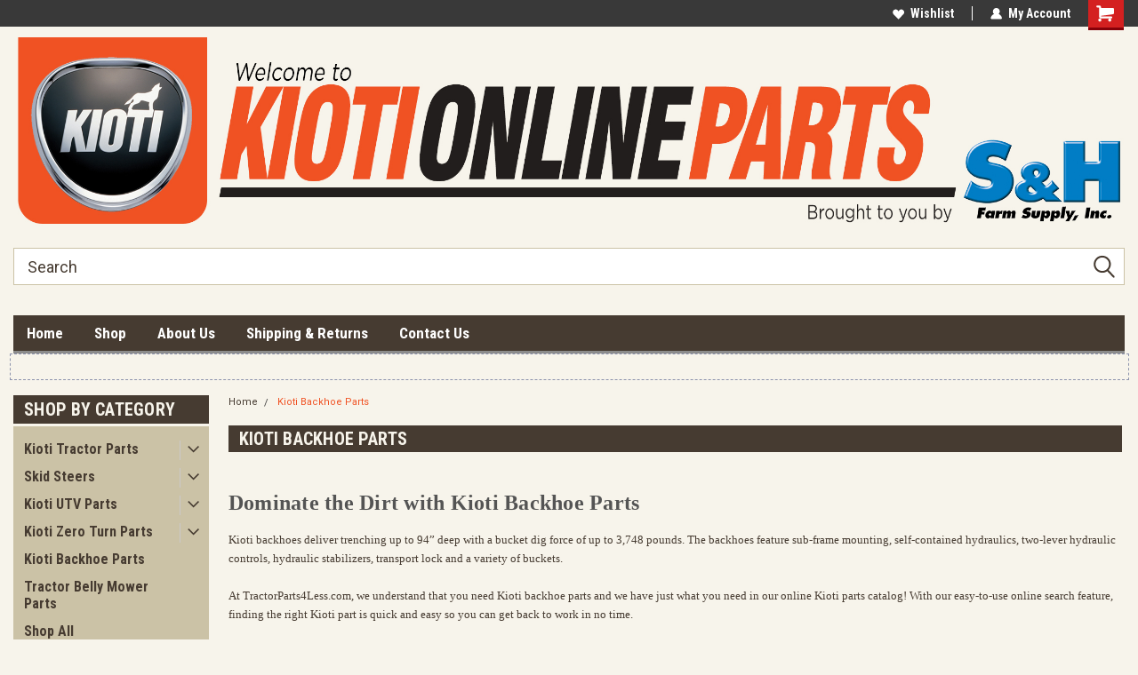

--- FILE ---
content_type: text/html; charset=UTF-8
request_url: https://tractorparts4less.com/backhoe-parts/
body_size: 20650
content:

<!DOCTYPE html>
<html class="no-js" lang="en">
<head>
    <title>Kioti Backhoe Parts from S&amp;H Farm Supply</title>
    <link rel="dns-prefetch preconnect" href="https://cdn11.bigcommerce.com/s-6rpcrgw7u0" crossorigin><link rel="dns-prefetch preconnect" href="https://fonts.googleapis.com/" crossorigin><link rel="dns-prefetch preconnect" href="https://fonts.gstatic.com/" crossorigin>
    <meta name="keywords" content="Kioti Backhoe Parts, backhoe parts, Kioti Tractor Parts, Kioti tractor Parts online, kioti parts, kioti parts online"><meta name="description" content="Kioti Backhoe Parts"><link rel='canonical' href='https://tractorparts4less.com/backhoe-parts/' /><meta name='platform' content='bigcommerce.stencil' />
    
    
    <link href="https://cdn11.bigcommerce.com/s-6rpcrgw7u0/product_images/KiotiSite_Favicon.jpg?t=1613599451" rel="shortcut icon">
    <meta name="viewport" content="width=device-width, initial-scale=1, maximum-scale=1">
    <script>
        // Change document class from no-js to js so we can detect this in css
        document.documentElement.className = document.documentElement.className.replace('no-js', 'js');
    </script>
    <script async src="https://cdn11.bigcommerce.com/s-6rpcrgw7u0/stencil/191a2360-6fae-013d-cfb5-6e3ef077b7cf/e/63249230-7c00-013c-bbab-2e40942744ad/dist/theme-bundle.head_async.js"></script>
    <link href="https://fonts.googleapis.com/css?family=Roboto+Condensed:400,700%7CRoboto:400,300&display=block" rel="stylesheet">
    <link data-stencil-stylesheet href="https://cdn11.bigcommerce.com/s-6rpcrgw7u0/stencil/191a2360-6fae-013d-cfb5-6e3ef077b7cf/e/63249230-7c00-013c-bbab-2e40942744ad/css/theme-2b690a00-7530-013e-481b-72a94b5026e7.css" rel="stylesheet">
    <!-- Start Tracking Code for analytics_facebook -->

<script>
!function(f,b,e,v,n,t,s){if(f.fbq)return;n=f.fbq=function(){n.callMethod?n.callMethod.apply(n,arguments):n.queue.push(arguments)};if(!f._fbq)f._fbq=n;n.push=n;n.loaded=!0;n.version='2.0';n.queue=[];t=b.createElement(e);t.async=!0;t.src=v;s=b.getElementsByTagName(e)[0];s.parentNode.insertBefore(t,s)}(window,document,'script','https://connect.facebook.net/en_US/fbevents.js');

fbq('set', 'autoConfig', 'false', '916483252851008');
fbq('dataProcessingOptions', ['LDU'], 0, 0);
fbq('init', '916483252851008', {"external_id":"72754972-3aef-4bca-8c0d-171459a6ed74"});
fbq('set', 'agent', 'bigcommerce', '916483252851008');

function trackEvents() {
    var pathName = window.location.pathname;

    fbq('track', 'PageView', {}, "");

    // Search events start -- only fire if the shopper lands on the /search.php page
    if (pathName.indexOf('/search.php') === 0 && getUrlParameter('search_query')) {
        fbq('track', 'Search', {
            content_type: 'product_group',
            content_ids: [],
            search_string: getUrlParameter('search_query')
        });
    }
    // Search events end

    // Wishlist events start -- only fire if the shopper attempts to add an item to their wishlist
    if (pathName.indexOf('/wishlist.php') === 0 && getUrlParameter('added_product_id')) {
        fbq('track', 'AddToWishlist', {
            content_type: 'product_group',
            content_ids: []
        });
    }
    // Wishlist events end

    // Lead events start -- only fire if the shopper subscribes to newsletter
    if (pathName.indexOf('/subscribe.php') === 0 && getUrlParameter('result') === 'success') {
        fbq('track', 'Lead', {});
    }
    // Lead events end

    // Registration events start -- only fire if the shopper registers an account
    if (pathName.indexOf('/login.php') === 0 && getUrlParameter('action') === 'account_created') {
        fbq('track', 'CompleteRegistration', {}, "");
    }
    // Registration events end

    

    function getUrlParameter(name) {
        var cleanName = name.replace(/[\[]/, '\[').replace(/[\]]/, '\]');
        var regex = new RegExp('[\?&]' + cleanName + '=([^&#]*)');
        var results = regex.exec(window.location.search);
        return results === null ? '' : decodeURIComponent(results[1].replace(/\+/g, ' '));
    }
}

if (window.addEventListener) {
    window.addEventListener("load", trackEvents, false)
}
</script>
<noscript><img height="1" width="1" style="display:none" alt="null" src="https://www.facebook.com/tr?id=916483252851008&ev=PageView&noscript=1&a=plbigcommerce1.2&eid="/></noscript>

<!-- End Tracking Code for analytics_facebook -->

<!-- Start Tracking Code for analytics_googleanalytics -->

<!-- Global site tag (gtag.js) - Google Analytics -->
<script async src="https://www.googletagmanager.com/gtag/js?id=UA-228039751-1"></script>
<script>
  window.dataLayer = window.dataLayer || [];
  function gtag(){dataLayer.push(arguments);}
  gtag('js', new Date());

  gtag('config', 'G-KR1HEL97YS');
</script>

<!-- Global site tag (gtag.js) - Google Analytics -->
<script async src="https://www.googletagmanager.com/gtag/js?id=UA-228039751-1"></script>
<script>
  window.dataLayer = window.dataLayer || [];
  function gtag(){dataLayer.push(arguments);}
  gtag('js', new Date());

  gtag('config', 'UA-228039751-1');
</script>

<!-- End Tracking Code for analytics_googleanalytics -->

<!-- Start Tracking Code for analytics_siteverification -->

<meta name="google-site-verification" content="ZlxHwhYAWcHLajXIC87aq_o4MaQnOaUDyPNbvEuEYi4" />
<meta name="facebook-domain-verification" content="dct8vk8xrpxwbzv16ui0rifll72wmc" />

<!-- End Tracking Code for analytics_siteverification -->


<script type="text/javascript" src="https://checkout-sdk.bigcommerce.com/v1/loader.js" defer ></script>
<script type="text/javascript">
fbq('track', 'ViewCategory', {"content_ids":["207"],"content_type":"product_group","content_category":"Kioti Backhoe Parts"});
</script>
<script type="text/javascript">
var BCData = {};
</script>
<!-- Google Tag Manager -->
<script>(function(w,d,s,l,i){w[l]=w[l]||[];w[l].push({'gtm.start':
new Date().getTime(),event:'gtm.js'});var f=d.getElementsByTagName(s)[0],
j=d.createElement(s),dl=l!='dataLayer'?'&l='+l:'';j.async=true;j.src=
'https://www.googletagmanager.com/gtm.js?id='+i+dl;f.parentNode.insertBefore(j,f);
})(window,document,'script','dataLayer','GTM-NWBHC5W');</script>
<!-- End Google Tag Manager -->
<script nonce="">
(function () {
    var xmlHttp = new XMLHttpRequest();

    xmlHttp.open('POST', 'https://bes.gcp.data.bigcommerce.com/nobot');
    xmlHttp.setRequestHeader('Content-Type', 'application/json');
    xmlHttp.send('{"store_id":"1001486890","timezone_offset":"-6.0","timestamp":"2026-01-15T19:12:05.01468400Z","visit_id":"764c877b-decb-49c7-8f11-4f80444fb591","channel_id":1}');
})();
</script>

    
    
    
    
    
    
    
    
</head>
    <body id="body" class="main     fourteen-forty  base-layout   header-in-container">

        <!-- snippet location header -->
        <svg data-src="https://cdn11.bigcommerce.com/s-6rpcrgw7u0/stencil/191a2360-6fae-013d-cfb5-6e3ef077b7cf/e/63249230-7c00-013c-bbab-2e40942744ad/img/icon-sprite.svg" class="icons-svg-sprite"></svg>


        
<div class="header-container header-mn sticky-header">
    
    <div class="mbl-head-stick">
        <div class="top-menu">
            <div class="content">
                <!-- NEW BUTTON TO TRIGGER MAIN NAV WHEN STICKY -->
                <!-- <div class="alt-toggle">
            <h2 class="container-header btn"><span class="down-arrrow burger-menu"><i class="burger open" aria-hidden="true"><svg><use xlink:href="#icon-Menu" /></svg></i><i class="menu close" aria-hidden="true"><svg><use xlink:href="#icon-close" /></svg></i></span></h2>
            <h2 class="container-header text"><span class="mega-shop-text"></span></h2>
          </div> -->
    
                <!-- OPTIONAL SHORT MESSAGE LINK -->
                <!-- <div class="left">
              <a class="optional-message-link" href="">Put an optional message here.</a>
            </div> -->
    
    
                <div class="right-top-banner  ">
                    <div class="right account-links">
                        <ul class="right-main">
                            <div class="rhgt-top">
                                <div class="nav-br">
                                    
                                 </div>
  
                                <li class="navUser-item wsh-link nav-br">
                                    <a class="navUser-action" href="/wishlist.php">
                                        <svg version="1.1" xmlns="http://www.w3.org/2000/svg" width="32" height="32" viewBox="0 0 32 32">
                                            <path
                                                d="M0.6 13.9c0.4 1.4 1 2.6 2.1 3.6l13.5 14 13.5-14c1-1 1.7-2.2 2.1-3.6s0.4-2.7 0-4.1c-0.4-1.3-1-2.5-2.1-3.5-1-1-2.2-1.7-3.5-2.1s-2.7-0.4-4.1 0c-1.4 0.4-2.6 1-3.5 2.1l-2.3 2.8-2.3-2.8c-1-1-2.2-1.7-3.5-2.1s-2.7-0.4-4.1 0c-1.4 0.4-2.6 1-3.6 2.1-1 1-1.7 2.2-2.1 3.5s-0.4 2.7 0 4.1z"
                                            ></path>
                                        </svg>
                                        Wishlist
                                    </a>
                                </li>
                                 
                                <li class="navUser-item navUser-item--account nav-br">
                                    <a class="navUser-action anct-link">
                                        <svg version="1.1" xmlns="http://www.w3.org/2000/svg" width="32" height="32" viewBox="0 0 32 32">
                                            <path
                                                d="M31.8 27.3c-1.2-5.2-4.7-9-9.5-10.8 2.5-2 4-5.2 3.4-8.7-0.6-4-4-7.3-8.2-7.8-5.7-0.6-10.6 3.8-10.6 9.3s1.4 5.5 3.5 7.2c-4.7 1.7-8.3 5.6-9.5 10.8-0.4 1.9 1.1 3.7 3.1 3.7h24.6c2 0 3.5-1.8 3.1-3.7z"
                                            ></path>
                                        </svg>
                                        <span class="anct-title">My Account</span>
                                    </a>
                                    <ul class="acnt-popup">
                                        <li>
                                            <a class="navUser-action login" href="/login.php">Login</a>
                                        </li>
                                        <li>
                                            <a class="navUser-action create" href="/login.php?action=create_account">Sign Up</a>
                                        </li>
                                    </ul>
                                </li>
                                <li class="navUser-item navUser-item--cart ">
                                    <a class="navUser-action" data-cart-preview data-dropdown="cart-preview-dropdown" data-options="align:right" href="/cart.php">
                                        <span class="navUser-item-cartLabel">
                                            <i class="cart-icon" aria-hidden="true">
                                                <svg version="1.1" xmlns="http://www.w3.org/2000/svg" width="32" height="32" viewBox="0 0 32 32">
                                                    <path
                                                        d="M29.9 6.2h-21.3v-1.6c0-1.4-1.2-2.6-2.6-2.6h-4.2c-0.9 0-1.6 0.7-1.6 1.7s0.7 1.7 1.7 1.7h3.4v17.1c0 1.4 1.2 2.6 2.6 2.6h19.3c0.9 0 1.7-0.7 1.7-1.7s-0.7-1.7-1.7-1.7h-18.6v-1.2l21.5-2.8c1.1-0.2 1.9-1.1 2-2.2v-7.1c0-1.2-1-2.1-2.1-2.1zM6.5 25.3c-1.6 0-2.8 1.3-2.8 2.8s1.3 2.8 2.8 2.8 2.8-1.3 2.8-2.8-1.3-2.8-2.8-2.8zM24.4 25.3c-1.6 0-2.8 1.3-2.8 2.8s1.3 2.8 2.8 2.8 2.8-1.3 2.8-2.8-1.3-2.8-2.8-2.8z"
                                                    ></path>
                                                </svg>
                                            </i>
                                        </span>
                                        <span class="countPill cart-quantity">0</span>
                                    </a>
    
                                    <div class="dropdown-menu" id="cart-preview-dropdown" data-dropdown-content aria-hidden="true"></div>
                                </li>
                            </div>
                        </ul>
                    </div>
                </div>
                <div class="clear"></div>
            </div>
        </div>
    
        <div class="header-container mbl-main full-width  full-width in-container">
            <div class="header-padding">
                <div class="header-padding">
                    <header class="header" role="banner">
                        <a href="#" class="mobileMenu-toggle" data-mobile-menu-toggle="menu">
                            <span class="mobileMenu-toggleIcon">Toggle menu</span>
                        </a>
    
                        <div class="header-logo header-logo--center">
                            <a href="https://tractorparts4less.com/">
            <img class="header-logo-image-unknown-size" src="https://cdn11.bigcommerce.com/s-6rpcrgw7u0/images/stencil/original/kiotisite_header6_1613825936__54739.original.jpg" alt="KIOTI Online Parts" title="KIOTI Online Parts">
</a>
                        </div>
                          
                        <div class="mbl-srch-icon">
                            <svg class="search-icon"><use xlink:href="#icon-search"></use></svg>
                        </div>
                        <div class="navPages-container dsk-search-bar mbl-srchbar inside-header center-logo search-container not-sticky" id="menu" data-menu>
                            <nav class="navPages">
                                <span class="srch-close">
                                    <svg version="1.1" xmlns="http://www.w3.org/2000/svg" width="32" height="32" viewBox="0 0 32 32">
                                        <path d="M0 2.6l13.4 13.4-13.4 13.3 2.6 2.6 13.4-13.4 13.4 13.4 2.6-2.6-13.4-13.4 13.4-13.4-2.6-2.5-13.4 13.4-13.3-13.4-2.7 2.6z"></path>
                                    </svg>
                                </span>
                                <div class="navPages-quickSearch right searchbar">
                                    <div class="container">
    <!-- snippet location forms_search -->
    <form class="form" action="/search.php">
        <fieldset class="form-fieldset">
            <div class="form-field">
                <label class="u-hiddenVisually" for="search_query">Search</label>
                <input class="form-input" data-search-quick name="search_query" id="search_query" data-error-message="Search field cannot be empty." placeholder="Search" autocomplete="off">
                <div class="search-icon"><svg class="header-icon search-icon" title="submit" alt="submit"><use xlink:href="#icon-search"></use></svg></div>
                <input class="button button--primary form-prefixPostfix-button--postfix" type="submit" value="">
            </div>
        </fieldset>
        <div class="clear"></div>
    </form>
    <div id="search-action-buttons" class="search-buttons-container">
      <div class="align-right">
      <!-- <a href="#" class="reset quicksearch" aria-label="reset search" role="button" style="inline-block;">
        <span class="reset" aria-hidden="true">Reset Search</span>
      </a> -->
      <a href="#" class="modal-close custom-quick-search" aria-label="Close" role="button" style="inline-block;">
        <span aria-hidden="true">&#215;</span>
      </a>
      <div class="clear"></div>
      </div>
      <div class="clear"></div>
    </div>
      <section id="quickSearch" class="quickSearchResults" data-bind="html: results">
      </section>
      <div class="clear"></div>
</div>
                                </div>
                            </nav>
                        </div>
                        <div class="navPages-container mbl-search-bar mbl-srchbar inside-header center-logo search-container not-sticky" id="menu" data-menu>
                            <nav class="navPages">
                                <span class="srch-close">
                                    <svg version="1.1" xmlns="http://www.w3.org/2000/svg" width="32" height="32" viewBox="0 0 32 32">
                                        <path d="M0 2.6l13.4 13.4-13.4 13.3 2.6 2.6 13.4-13.4 13.4 13.4 2.6-2.6-13.4-13.4 13.4-13.4-2.6-2.5-13.4 13.4-13.3-13.4-2.7 2.6z"></path>
                                    </svg>
                                </span>
                                <div class="navPages-quickSearch right searchbar">
                                    <div class="container">
    <!-- snippet location forms_search -->
    <form class="form" action="/search.php">
        <fieldset class="form-fieldset">
            <div class="form-field">
                <label class="u-hiddenVisually" for="search_query">Search</label>
                <input class="form-input" data-search-quick name="search_query" id="search_query" data-error-message="Search field cannot be empty." placeholder="Search" autocomplete="off">
                <div class="search-icon"><svg class="header-icon search-icon" title="submit" alt="submit"><use xlink:href="#icon-search"></use></svg></div>
                <input class="button button--primary form-prefixPostfix-button--postfix" type="submit" value="">
            </div>
        </fieldset>
        <div class="clear"></div>
    </form>
    <div id="search-action-buttons" class="search-buttons-container">
      <div class="align-right">
      <!-- <a href="#" class="reset quicksearch" aria-label="reset search" role="button" style="inline-block;">
        <span class="reset" aria-hidden="true">Reset Search</span>
      </a> -->
      <a href="#" class="modal-close custom-quick-search" aria-label="Close" role="button" style="inline-block;">
        <span aria-hidden="true">&#215;</span>
      </a>
      <div class="clear"></div>
      </div>
      <div class="clear"></div>
    </div>
      <section id="quickSearch" class="quickSearchResults" data-bind="html: results">
      </section>
      <div class="clear"></div>
</div>
                                </div>
                            </nav>
                        </div>
                        <div class="clear"></div>
                        <div class="mobile-menu navPages-container" id="menu" data-menu>
                            <nav class="navPages">
    <ul class="navPages-list">
        <div class="nav-align">
        <div class="custom-pages-nav">
            <div id="mobile-menu">
              <div class="category-menu mbl-cat">
                <h2 class="container-header mobile">Shop By Category</h2>
                    <li class="navPages-item mobile">
                        <a class="navPages-action has-subMenu" href="https://tractorparts4less.com/tractor-parts/">
    Kioti Tractor Parts <i class="fa fa-chevron-down main-nav" aria-hidden="true"><svg><use xlink:href="#icon-dropdown" /></svg></i>
</a>
<div class="navPage-subMenu" id="navPages-18" aria-hidden="true" tabindex="-1">
    <ul class="navPage-subMenu-list">
            <li class="navPage-subMenu-item">
                    <a
                        class="navPage-subMenu-action navPages-action has-subMenu"
                        href="https://tractorparts4less.com/kioti-tractor-parts/cs-series-tractor-parts/">
                        CS - Series Tractor Parts <i class="fa fa-chevron-down" aria-hidden="true"><svg><use xlink:href="#icon-chevron-down" /></svg></i>
                    </a>
                    <ul class="navPage-childList" id="navPages-30">
                        <li class="navPage-childList-item">
                            <a class="navPage-childList-action navPages-action" href="https://tractorparts4less.com/kioti-tractor-parts/cs-series-tractor-parts/cs2210-2410-2510/">CS2210/2410/2510</a>
                        </li>
                        <li class="navPage-childList-item">
                            <a class="navPage-childList-action navPages-action" href="https://tractorparts4less.com/kioti-tractor-parts/cs-series-tractor-parts/cs2220-2520/">CS2220/2520</a>
                        </li>
                        <li class="navPage-childList-item">
                            <a class="navPage-childList-action navPages-action" href="https://tractorparts4less.com/tractor-parts/cs-series/filters/">Filters</a>
                        </li>
                        <li class="navPage-childList-item">
                            <a class="navPage-childList-action navPages-action" href="https://tractorparts4less.com/tractor-parts/cs-series/ignition-switches-and-keys/">Ignition Switches and Keys</a>
                        </li>
                    </ul>
            </li>
            <li class="navPage-subMenu-item">
                    <a
                        class="navPage-subMenu-action navPages-action has-subMenu"
                        href="https://tractorparts4less.com/tractor-parts/ck-models/">
                        CK - Series Tractor Parts <i class="fa fa-chevron-down" aria-hidden="true"><svg><use xlink:href="#icon-chevron-down" /></svg></i>
                    </a>
                    <ul class="navPage-childList" id="navPages-29">
                        <li class="navPage-childList-item">
                            <a class="navPage-childList-action navPages-action" href="https://tractorparts4less.com/kioti-tractor-parts/ck-series-tractor-parts/ck20-22-25/">CK20/22/25</a>
                        </li>
                        <li class="navPage-childList-item">
                            <a class="navPage-childList-action navPages-action" href="https://tractorparts4less.com/tractor-parts/ck-series/ck27-30-35/">CK27/30/35</a>
                        </li>
                        <li class="navPage-childList-item">
                            <a class="navPage-childList-action navPages-action" href="https://tractorparts4less.com/kioti-tractor-parts/ck-series-tractor-parts/ck2510/">CK2510</a>
                        </li>
                        <li class="navPage-childList-item">
                            <a class="navPage-childList-action navPages-action" href="https://tractorparts4less.com/kioti-tractor-parts/ck-series-tractor-parts/ck2610-3510-4010/">CK2610/3510/4010</a>
                        </li>
                        <li class="navPage-childList-item">
                            <a class="navPage-childList-action navPages-action" href="https://tractorparts4less.com/ck2620-3520-4020/">CK2620/3520/4020</a>
                        </li>
                        <li class="navPage-childList-item">
                            <a class="navPage-childList-action navPages-action" href="https://tractorparts4less.com/tractor-parts/cs-models/new-category/">Filters</a>
                        </li>
                        <li class="navPage-childList-item">
                            <a class="navPage-childList-action navPages-action" href="https://tractorparts4less.com/kioti-tractor-parts/ck-series-tractor-parts/ignition-switches-and-keys/">Ignition Switches and Keys</a>
                        </li>
                    </ul>
            </li>
            <li class="navPage-subMenu-item">
                    <a
                        class="navPage-subMenu-action navPages-action has-subMenu"
                        href="https://tractorparts4less.com/kioti-tractor-parts/ck-se-series-tractor-parts/">
                        CK SE - Series Tractor Parts <i class="fa fa-chevron-down" aria-hidden="true"><svg><use xlink:href="#icon-chevron-down" /></svg></i>
                    </a>
                    <ul class="navPage-childList" id="navPages-72">
                        <li class="navPage-childList-item">
                            <a class="navPage-childList-action navPages-action" href="https://tractorparts4less.com/kioti-tractor-parts/ck-se-series-tractor-parts/ck2610se/">CK2610SE</a>
                        </li>
                        <li class="navPage-childList-item">
                            <a class="navPage-childList-action navPages-action" href="https://tractorparts4less.com/kioti-tractor-parts/ck-se-series-tractor-parts/ck3510se-4010se/">CK3510SE/4010SE</a>
                        </li>
                        <li class="navPage-childList-item">
                            <a class="navPage-childList-action navPages-action" href="https://tractorparts4less.com/ck2620se-3520se-4020se/">CK2620SE/3520SE/4020SE</a>
                        </li>
                    </ul>
            </li>
            <li class="navPage-subMenu-item">
                    <a
                        class="navPage-subMenu-action navPages-action has-subMenu"
                        href="https://tractorparts4less.com/kioti-tractor-parts/cx-series-tractor-parts/">
                        CX - Series Tractor Parts <i class="fa fa-chevron-down" aria-hidden="true"><svg><use xlink:href="#icon-chevron-down" /></svg></i>
                    </a>
                    <ul class="navPage-childList" id="navPages-46">
                        <li class="navPage-childList-item">
                            <a class="navPage-childList-action navPages-action" href="https://tractorparts4less.com/kioti-tractor-parts/cx-series-tractor-parts/cx2510/">CX2510</a>
                        </li>
                        <li class="navPage-childList-item">
                            <a class="navPage-childList-action navPages-action" href="https://tractorparts4less.com/tractor-parts/cx2510-series/filters/">Filters</a>
                        </li>
                        <li class="navPage-childList-item">
                            <a class="navPage-childList-action navPages-action" href="https://tractorparts4less.com/tractor-parts/cx2510-series/ignition-switches-and-keys/">Ignition Switches and Keys</a>
                        </li>
                    </ul>
            </li>
            <li class="navPage-subMenu-item">
                    <a
                        class="navPage-subMenu-action navPages-action has-subMenu"
                        href="https://tractorparts4less.com/kioti-tractor-parts/dk-series-tractor-parts/">
                        DK - Series Tractor Parts <i class="fa fa-chevron-down" aria-hidden="true"><svg><use xlink:href="#icon-chevron-down" /></svg></i>
                    </a>
                    <ul class="navPage-childList" id="navPages-32">
                        <li class="navPage-childList-item">
                            <a class="navPage-childList-action navPages-action" href="https://tractorparts4less.com/tractor-parts/dk-series/dk35-40-45/">DK35/40/45</a>
                        </li>
                        <li class="navPage-childList-item">
                            <a class="navPage-childList-action navPages-action" href="https://tractorparts4less.com/tractor-parts/dk-series/dk50-55-60/">DK50/55/60</a>
                        </li>
                        <li class="navPage-childList-item">
                            <a class="navPage-childList-action navPages-action" href="https://tractorparts4less.com/tractor-parts/dk-series/dk65-75/">DK65</a>
                        </li>
                        <li class="navPage-childList-item">
                            <a class="navPage-childList-action navPages-action" href="https://tractorparts4less.com/tractor-parts/dk-series/dk75-90/">DK75/90</a>
                        </li>
                        <li class="navPage-childList-item">
                            <a class="navPage-childList-action navPages-action" href="https://tractorparts4less.com/kioti-tractor-parts/dk-series-tractor-parts/dk4510-5010-5510/">DK4510/5010/5510</a>
                        </li>
                        <li class="navPage-childList-item">
                            <a class="navPage-childList-action navPages-action" href="https://tractorparts4less.com/dk4520-5020-5520/">DK4520/5020/5520</a>
                        </li>
                        <li class="navPage-childList-item">
                            <a class="navPage-childList-action navPages-action" href="https://tractorparts4less.com/tractor-parts/dk-models/filters/">Filters</a>
                        </li>
                        <li class="navPage-childList-item">
                            <a class="navPage-childList-action navPages-action" href="https://tractorparts4less.com/tractor-parts/dk-models/ignition-switches-and-keys/">Ignition Switches and Keys</a>
                        </li>
                    </ul>
            </li>
            <li class="navPage-subMenu-item">
                    <a
                        class="navPage-subMenu-action navPages-action has-subMenu"
                        href="https://tractorparts4less.com/dk-se-series/">
                        DK SE - Series Tractor Parts <i class="fa fa-chevron-down" aria-hidden="true"><svg><use xlink:href="#icon-chevron-down" /></svg></i>
                    </a>
                    <ul class="navPage-childList" id="navPages-85">
                        <li class="navPage-childList-item">
                            <a class="navPage-childList-action navPages-action" href="https://tractorparts4less.com/kioti-tractor-parts/dk-se-series-tractor-parts/dk35se-40se-50se/">DK35SE/40SE/50SE</a>
                        </li>
                        <li class="navPage-childList-item">
                            <a class="navPage-childList-action navPages-action" href="https://tractorparts4less.com/kioti-tractor-parts/dk-se-series-tractor-parts/dk4210se-4710se-5310se-6010se/">DK4210SE/4710SE/5310SE/6010SE</a>
                        </li>
                        <li class="navPage-childList-item">
                            <a class="navPage-childList-action navPages-action" href="https://tractorparts4less.com/dk4220se-4720se-5320se-6020se/">DK4220SE/4720SE/5320SE/6020SE</a>
                        </li>
                        <li class="navPage-childList-item">
                            <a class="navPage-childList-action navPages-action" href="https://tractorparts4less.com/tractor-parts/dk-se-series/filters/">Filters</a>
                        </li>
                        <li class="navPage-childList-item">
                            <a class="navPage-childList-action navPages-action" href="https://tractorparts4less.com/tractor-parts/dk-se-series/ignition-switches-and-keys/">Ignition Switches and Keys</a>
                        </li>
                    </ul>
            </li>
            <li class="navPage-subMenu-item">
                    <a
                        class="navPage-subMenu-action navPages-action has-subMenu"
                        href="https://tractorparts4less.com/tractor-parts/ds-series/">
                        DS - Series Tractor Parts <i class="fa fa-chevron-down" aria-hidden="true"><svg><use xlink:href="#icon-chevron-down" /></svg></i>
                    </a>
                    <ul class="navPage-childList" id="navPages-31">
                        <li class="navPage-childList-item">
                            <a class="navPage-childList-action navPages-action" href="https://tractorparts4less.com/kioti-tractor-parts/ds-series-tractor-parts/ds3510-4110-4510-5010/">DS3510/4110/4510/5010</a>
                        </li>
                        <li class="navPage-childList-item">
                            <a class="navPage-childList-action navPages-action" href="https://tractorparts4less.com/tractor-parts/ds-series/filters/">Filters</a>
                        </li>
                        <li class="navPage-childList-item">
                            <a class="navPage-childList-action navPages-action" href="https://tractorparts4less.com/tractor-parts/ds-series/ignition-switches-and-keys/">Ignition Switches and Keys</a>
                        </li>
                    </ul>
            </li>
            <li class="navPage-subMenu-item">
                    <a
                        class="navPage-subMenu-action navPages-action has-subMenu"
                        href="https://tractorparts4less.com/hx-series-tractor-parts/">
                        HX - Series Tractor Parts <i class="fa fa-chevron-down" aria-hidden="true"><svg><use xlink:href="#icon-chevron-down" /></svg></i>
                    </a>
                    <ul class="navPage-childList" id="navPages-122">
                        <li class="navPage-childList-item">
                            <a class="navPage-childList-action navPages-action" href="https://tractorparts4less.com/hx9010-1151/">HX9010/1151</a>
                        </li>
                    </ul>
            </li>
            <li class="navPage-subMenu-item">
                    <a
                        class="navPage-subMenu-action navPages-action has-subMenu"
                        href="https://tractorparts4less.com/kioti-tractor-parts/lb-series-tractor-parts/">
                        LB - Series Tractor Parts <i class="fa fa-chevron-down" aria-hidden="true"><svg><use xlink:href="#icon-chevron-down" /></svg></i>
                    </a>
                    <ul class="navPage-childList" id="navPages-92">
                        <li class="navPage-childList-item">
                            <a class="navPage-childList-action navPages-action" href="https://tractorparts4less.com/kioti-tractor-parts/lb-series-tractor-parts/lb1914-2204/">LB1914/2204</a>
                        </li>
                    </ul>
            </li>
            <li class="navPage-subMenu-item">
                    <a
                        class="navPage-subMenu-action navPages-action has-subMenu"
                        href="https://tractorparts4less.com/tractor-parts/lk-models/">
                        LK - Series Tractor Parts <i class="fa fa-chevron-down" aria-hidden="true"><svg><use xlink:href="#icon-chevron-down" /></svg></i>
                    </a>
                    <ul class="navPage-childList" id="navPages-34">
                        <li class="navPage-childList-item">
                            <a class="navPage-childList-action navPages-action" href="https://tractorparts4less.com/kioti-tractor-parts/lk-series-tractor-parts/lk2554-3054-3504/">LK2554/3054/3504</a>
                        </li>
                        <li class="navPage-childList-item">
                            <a class="navPage-childList-action navPages-action" href="https://tractorparts4less.com/tractor-parts/lk-models/filters/">Filters</a>
                        </li>
                        <li class="navPage-childList-item">
                            <a class="navPage-childList-action navPages-action" href="https://tractorparts4less.com/tractor-parts/lk-models/ignition-switches-and-keys/">Ignition Switches and Keys</a>
                        </li>
                    </ul>
            </li>
            <li class="navPage-subMenu-item">
                    <a
                        class="navPage-subMenu-action navPages-action has-subMenu"
                        href="https://tractorparts4less.com/ns-series/">
                        NS - Series Tractor Parts <i class="fa fa-chevron-down" aria-hidden="true"><svg><use xlink:href="#icon-chevron-down" /></svg></i>
                    </a>
                    <ul class="navPage-childList" id="navPages-95">
                        <li class="navPage-childList-item">
                            <a class="navPage-childList-action navPages-action" href="https://tractorparts4less.com/tractor-parts/ns-series/ns4710-5310-6010/">NS4710/5310/6010</a>
                        </li>
                        <li class="navPage-childList-item">
                            <a class="navPage-childList-action navPages-action" href="https://tractorparts4less.com/tractor-parts/ns-series/filters/">Filters</a>
                        </li>
                    </ul>
            </li>
            <li class="navPage-subMenu-item">
                    <a
                        class="navPage-subMenu-action navPages-action has-subMenu"
                        href="https://tractorparts4less.com/tractor-parts/nx-models/">
                        NX - Series Tractor Parts <i class="fa fa-chevron-down" aria-hidden="true"><svg><use xlink:href="#icon-chevron-down" /></svg></i>
                    </a>
                    <ul class="navPage-childList" id="navPages-35">
                        <li class="navPage-childList-item">
                            <a class="navPage-childList-action navPages-action" href="https://tractorparts4less.com/kioti-tractor-parts/nx-series-tractor-parts/nx4510-5010-5510-6010/">NX4510/5010/5510/6010</a>
                        </li>
                        <li class="navPage-childList-item">
                            <a class="navPage-childList-action navPages-action" href="https://tractorparts4less.com/tractor-parts/nx-models/filters/">Filters</a>
                        </li>
                        <li class="navPage-childList-item">
                            <a class="navPage-childList-action navPages-action" href="https://tractorparts4less.com/kioti-tractor-parts/nx-series-tractor-parts/ignition-switches-and-keys/">Ignition Switches and Keys</a>
                        </li>
                    </ul>
            </li>
            <li class="navPage-subMenu-item">
                    <a
                        class="navPage-subMenu-action navPages-action has-subMenu"
                        href="https://tractorparts4less.com/rx-models/">
                        RX - Series Tractor Parts <i class="fa fa-chevron-down" aria-hidden="true"><svg><use xlink:href="#icon-chevron-down" /></svg></i>
                    </a>
                    <ul class="navPage-childList" id="navPages-33">
                        <li class="navPage-childList-item">
                            <a class="navPage-childList-action navPages-action" href="https://tractorparts4less.com/tractor-parts/rx-series/rx6010/">RX6010</a>
                        </li>
                        <li class="navPage-childList-item">
                            <a class="navPage-childList-action navPages-action" href="https://tractorparts4less.com/kioti-tractor-parts/rx-series-tractor-parts/rx6620-7320/">RX6620/7320</a>
                        </li>
                        <li class="navPage-childList-item">
                            <a class="navPage-childList-action navPages-action" href="https://tractorparts4less.com/tractor-parts/rx-models/filters/">Filters</a>
                        </li>
                        <li class="navPage-childList-item">
                            <a class="navPage-childList-action navPages-action" href="https://tractorparts4less.com/tractor-parts/rx-models/ignition-switches-and-keys/">Ignition Switches and Keys</a>
                        </li>
                    </ul>
            </li>
            <li class="navPage-subMenu-item">
                    <a
                        class="navPage-subMenu-action navPages-action has-subMenu"
                        href="https://tractorparts4less.com/px-series/">
                        PX - Series Tractor Parts <i class="fa fa-chevron-down" aria-hidden="true"><svg><use xlink:href="#icon-chevron-down" /></svg></i>
                    </a>
                    <ul class="navPage-childList" id="navPages-103">
                        <li class="navPage-childList-item">
                            <a class="navPage-childList-action navPages-action" href="https://tractorparts4less.com/kioti-tractor-parts/px-series-tractor-parts/px9020/">PX9020</a>
                        </li>
                        <li class="navPage-childList-item">
                            <a class="navPage-childList-action navPages-action" href="https://tractorparts4less.com/px9530-1053-1153/">PX9530/1053/1153</a>
                        </li>
                    </ul>
            </li>
    </ul>
</div>
                    </li>
                    <li class="navPages-item mobile">
                        <a class="navPages-action has-subMenu" href="https://tractorparts4less.com/skid-steers/">
    Skid Steers <i class="fa fa-chevron-down main-nav" aria-hidden="true"><svg><use xlink:href="#icon-dropdown" /></svg></i>
</a>
<div class="navPage-subMenu" id="navPages-124" aria-hidden="true" tabindex="-1">
    <ul class="navPage-subMenu-list">
            <li class="navPage-subMenu-item">
                    <a class="navPage-subMenu-action navPages-action" href="https://tractorparts4less.com/sl-series-skid-steer/">SL - Series Skid Steer</a>
            </li>
            <li class="navPage-subMenu-item">
                    <a class="navPage-subMenu-action navPages-action" href="https://tractorparts4less.com/tl-series-track-loader/">TL - Series Track Loader</a>
            </li>
    </ul>
</div>
                    </li>
                    <li class="navPages-item mobile">
                        <a class="navPages-action has-subMenu" href="https://tractorparts4less.com/utv-parts/">
    Kioti UTV Parts <i class="fa fa-chevron-down main-nav" aria-hidden="true"><svg><use xlink:href="#icon-dropdown" /></svg></i>
</a>
<div class="navPage-subMenu" id="navPages-19" aria-hidden="true" tabindex="-1">
    <ul class="navPage-subMenu-list">
            <li class="navPage-subMenu-item">
                    <a class="navPage-subMenu-action navPages-action" href="https://tractorparts4less.com/kioti-utv-parts/k9-utv-parts/">K9 UTV Parts</a>
            </li>
            <li class="navPage-subMenu-item">
                    <a class="navPage-subMenu-action navPages-action" href="https://tractorparts4less.com/utv-parts/mechron/">MECHRON</a>
            </li>
            <li class="navPage-subMenu-item">
                    <a class="navPage-subMenu-action navPages-action" href="https://tractorparts4less.com/utv-parts/oil-change-kits/">Oil Change Kits</a>
            </li>
    </ul>
</div>
                    </li>
                    <li class="navPages-item mobile">
                        <a class="navPages-action has-subMenu" href="https://tractorparts4less.com/zeroturn-parts/">
    Kioti Zero Turn Parts <i class="fa fa-chevron-down main-nav" aria-hidden="true"><svg><use xlink:href="#icon-dropdown" /></svg></i>
</a>
<div class="navPage-subMenu" id="navPages-21" aria-hidden="true" tabindex="-1">
    <ul class="navPage-subMenu-list">
            <li class="navPage-subMenu-item">
                    <a class="navPage-subMenu-action navPages-action" href="https://tractorparts4less.com/zxc-series/">ZXC - Series</a>
            </li>
            <li class="navPage-subMenu-item">
                    <a class="navPage-subMenu-action navPages-action" href="https://tractorparts4less.com/zxr-series/">ZXR - Series</a>
            </li>
            <li class="navPage-subMenu-item">
                    <a class="navPage-subMenu-action navPages-action" href="https://tractorparts4less.com/zxs-series-stand-on/">ZXS - Series Stand-On</a>
            </li>
            <li class="navPage-subMenu-item">
                    <a class="navPage-subMenu-action navPages-action" href="https://tractorparts4less.com/zxd-series/">ZXD - Series</a>
            </li>
            <li class="navPage-subMenu-item">
                    <a class="navPage-subMenu-action navPages-action" href="https://tractorparts4less.com/kioti-zero-turn-parts/belts/">Belts</a>
            </li>
            <li class="navPage-subMenu-item">
                    <a class="navPage-subMenu-action navPages-action" href="https://tractorparts4less.com/zero-turn-parts/blades/">Blades</a>
            </li>
            <li class="navPage-subMenu-item">
                    <a class="navPage-subMenu-action navPages-action" href="https://tractorparts4less.com/zero-turn-parts/deck/">Deck</a>
            </li>
            <li class="navPage-subMenu-item">
                    <a class="navPage-subMenu-action navPages-action" href="https://tractorparts4less.com/zero-turn-parts/electronics/">Electronics</a>
            </li>
            <li class="navPage-subMenu-item">
                    <a class="navPage-subMenu-action navPages-action" href="https://tractorparts4less.com/zero-turn-parts/oil-change-kits/">Oil Change Kits</a>
            </li>
            <li class="navPage-subMenu-item">
                    <a class="navPage-subMenu-action navPages-action" href="https://tractorparts4less.com/zero-turn-parts/pulleys/">Pulleys</a>
            </li>
            <li class="navPage-subMenu-item">
                    <a class="navPage-subMenu-action navPages-action" href="https://tractorparts4less.com/zero-turn-parts/springs/">Springs</a>
            </li>
            <li class="navPage-subMenu-item">
                    <a class="navPage-subMenu-action navPages-action" href="https://tractorparts4less.com/zero-turn-parts/tires/">Tires</a>
            </li>
    </ul>
</div>
                    </li>
                    <li class="navPages-item mobile">
                        <a class="navPages-action" href="https://tractorparts4less.com/backhoe-parts/">Kioti Backhoe Parts</a>
                    </li>
                    <li class="navPages-item mobile">
                        <a class="navPages-action" href="https://tractorparts4less.com/tractor-belly-mower-parts/">Tractor Belly Mower Parts</a>
                    </li>
                    <li class="navPages-item mobile">
                        <a class="navPages-action" href="https://tractorparts4less.com/shop-all/">Shop All</a>
                    </li>
              </div>

            <div class="brand-menu mbl-cat">
              <h2 class="container-header mobile">Shop By Brand</h2>
                <li class="navPages-item mobile">
                  <a class="navPages-action" href="https://tractorparts4less.com/kioti/">KIOTI</a>
                </li>
                  <li class="navPages-item mobile">
                    <a class="navPages-action" href="/brands/">View all Brands</a>
                  </li>
            <div class="clear"></div>
          </div>

          </div>
          <div id="desktop-menu" class="mbl-cat mega-menu">
            <h2 class="container-header mobile">Main Menu</h2>
                <li class="navPages-item">
                    <a class="navPages-action" href="https://tractorparts4less.com">Home</a>
                </li>
                <li class="navPages-item">
                    <a class="navPages-action" href="/shop-all/">Shop</a>
                </li>
                <li class="navPages-item">
                    <a class="navPages-action" href="https://tractorparts4less.com/about-us/">About Us</a>
                </li>
                <li class="navPages-item">
                    <a class="navPages-action" href="https://tractorparts4less.com/shipping-returns/">Shipping &amp; Returns</a>
                </li>
                <li class="navPages-item">
                    <a class="navPages-action" href="https://tractorparts4less.com/contact-us/">Contact Us</a>
                </li>
          </div>
        </div>
        <div class="currency-converter">
        </div>
        <div class="mbl-social">
                    </div>
    </ul>
    <ul class="navPages-list navPages-list--user">
        <li class="navPages-item">
            <a class="navPages-action" href="/giftcertificates.php">Gift Certificates</a>
        </li>
            <li class="navPages-item">
                <a class="navPages-action" href="/login.php">Login</a> or <a class="navPages-action" href="/login.php?action=create_account">Sign Up</a>
            </li>
    </ul>
</nav>
                        </div>
                    </header>
                </div>
            </div>
        </div>
    </div>
    

<div class="main-nav-container  in-container">
  <div class="navPages-container main-nav" id="menu" data-menu>
        <nav class="navPages">
    <ul class="navPages-list">
        <div class="nav-align">
        <div class="custom-pages-nav">
            <div id="mobile-menu">
              <div class="category-menu mbl-cat">
                <h2 class="container-header mobile">Shop By Category</h2>
                    <li class="navPages-item mobile">
                        <a class="navPages-action has-subMenu" href="https://tractorparts4less.com/tractor-parts/">
    Kioti Tractor Parts <i class="fa fa-chevron-down main-nav" aria-hidden="true"><svg><use xlink:href="#icon-dropdown" /></svg></i>
</a>
<div class="navPage-subMenu" id="navPages-18" aria-hidden="true" tabindex="-1">
    <ul class="navPage-subMenu-list">
            <li class="navPage-subMenu-item">
                    <a
                        class="navPage-subMenu-action navPages-action has-subMenu"
                        href="https://tractorparts4less.com/kioti-tractor-parts/cs-series-tractor-parts/">
                        CS - Series Tractor Parts <i class="fa fa-chevron-down" aria-hidden="true"><svg><use xlink:href="#icon-chevron-down" /></svg></i>
                    </a>
                    <ul class="navPage-childList" id="navPages-30">
                        <li class="navPage-childList-item">
                            <a class="navPage-childList-action navPages-action" href="https://tractorparts4less.com/kioti-tractor-parts/cs-series-tractor-parts/cs2210-2410-2510/">CS2210/2410/2510</a>
                        </li>
                        <li class="navPage-childList-item">
                            <a class="navPage-childList-action navPages-action" href="https://tractorparts4less.com/kioti-tractor-parts/cs-series-tractor-parts/cs2220-2520/">CS2220/2520</a>
                        </li>
                        <li class="navPage-childList-item">
                            <a class="navPage-childList-action navPages-action" href="https://tractorparts4less.com/tractor-parts/cs-series/filters/">Filters</a>
                        </li>
                        <li class="navPage-childList-item">
                            <a class="navPage-childList-action navPages-action" href="https://tractorparts4less.com/tractor-parts/cs-series/ignition-switches-and-keys/">Ignition Switches and Keys</a>
                        </li>
                    </ul>
            </li>
            <li class="navPage-subMenu-item">
                    <a
                        class="navPage-subMenu-action navPages-action has-subMenu"
                        href="https://tractorparts4less.com/tractor-parts/ck-models/">
                        CK - Series Tractor Parts <i class="fa fa-chevron-down" aria-hidden="true"><svg><use xlink:href="#icon-chevron-down" /></svg></i>
                    </a>
                    <ul class="navPage-childList" id="navPages-29">
                        <li class="navPage-childList-item">
                            <a class="navPage-childList-action navPages-action" href="https://tractorparts4less.com/kioti-tractor-parts/ck-series-tractor-parts/ck20-22-25/">CK20/22/25</a>
                        </li>
                        <li class="navPage-childList-item">
                            <a class="navPage-childList-action navPages-action" href="https://tractorparts4less.com/tractor-parts/ck-series/ck27-30-35/">CK27/30/35</a>
                        </li>
                        <li class="navPage-childList-item">
                            <a class="navPage-childList-action navPages-action" href="https://tractorparts4less.com/kioti-tractor-parts/ck-series-tractor-parts/ck2510/">CK2510</a>
                        </li>
                        <li class="navPage-childList-item">
                            <a class="navPage-childList-action navPages-action" href="https://tractorparts4less.com/kioti-tractor-parts/ck-series-tractor-parts/ck2610-3510-4010/">CK2610/3510/4010</a>
                        </li>
                        <li class="navPage-childList-item">
                            <a class="navPage-childList-action navPages-action" href="https://tractorparts4less.com/ck2620-3520-4020/">CK2620/3520/4020</a>
                        </li>
                        <li class="navPage-childList-item">
                            <a class="navPage-childList-action navPages-action" href="https://tractorparts4less.com/tractor-parts/cs-models/new-category/">Filters</a>
                        </li>
                        <li class="navPage-childList-item">
                            <a class="navPage-childList-action navPages-action" href="https://tractorparts4less.com/kioti-tractor-parts/ck-series-tractor-parts/ignition-switches-and-keys/">Ignition Switches and Keys</a>
                        </li>
                    </ul>
            </li>
            <li class="navPage-subMenu-item">
                    <a
                        class="navPage-subMenu-action navPages-action has-subMenu"
                        href="https://tractorparts4less.com/kioti-tractor-parts/ck-se-series-tractor-parts/">
                        CK SE - Series Tractor Parts <i class="fa fa-chevron-down" aria-hidden="true"><svg><use xlink:href="#icon-chevron-down" /></svg></i>
                    </a>
                    <ul class="navPage-childList" id="navPages-72">
                        <li class="navPage-childList-item">
                            <a class="navPage-childList-action navPages-action" href="https://tractorparts4less.com/kioti-tractor-parts/ck-se-series-tractor-parts/ck2610se/">CK2610SE</a>
                        </li>
                        <li class="navPage-childList-item">
                            <a class="navPage-childList-action navPages-action" href="https://tractorparts4less.com/kioti-tractor-parts/ck-se-series-tractor-parts/ck3510se-4010se/">CK3510SE/4010SE</a>
                        </li>
                        <li class="navPage-childList-item">
                            <a class="navPage-childList-action navPages-action" href="https://tractorparts4less.com/ck2620se-3520se-4020se/">CK2620SE/3520SE/4020SE</a>
                        </li>
                    </ul>
            </li>
            <li class="navPage-subMenu-item">
                    <a
                        class="navPage-subMenu-action navPages-action has-subMenu"
                        href="https://tractorparts4less.com/kioti-tractor-parts/cx-series-tractor-parts/">
                        CX - Series Tractor Parts <i class="fa fa-chevron-down" aria-hidden="true"><svg><use xlink:href="#icon-chevron-down" /></svg></i>
                    </a>
                    <ul class="navPage-childList" id="navPages-46">
                        <li class="navPage-childList-item">
                            <a class="navPage-childList-action navPages-action" href="https://tractorparts4less.com/kioti-tractor-parts/cx-series-tractor-parts/cx2510/">CX2510</a>
                        </li>
                        <li class="navPage-childList-item">
                            <a class="navPage-childList-action navPages-action" href="https://tractorparts4less.com/tractor-parts/cx2510-series/filters/">Filters</a>
                        </li>
                        <li class="navPage-childList-item">
                            <a class="navPage-childList-action navPages-action" href="https://tractorparts4less.com/tractor-parts/cx2510-series/ignition-switches-and-keys/">Ignition Switches and Keys</a>
                        </li>
                    </ul>
            </li>
            <li class="navPage-subMenu-item">
                    <a
                        class="navPage-subMenu-action navPages-action has-subMenu"
                        href="https://tractorparts4less.com/kioti-tractor-parts/dk-series-tractor-parts/">
                        DK - Series Tractor Parts <i class="fa fa-chevron-down" aria-hidden="true"><svg><use xlink:href="#icon-chevron-down" /></svg></i>
                    </a>
                    <ul class="navPage-childList" id="navPages-32">
                        <li class="navPage-childList-item">
                            <a class="navPage-childList-action navPages-action" href="https://tractorparts4less.com/tractor-parts/dk-series/dk35-40-45/">DK35/40/45</a>
                        </li>
                        <li class="navPage-childList-item">
                            <a class="navPage-childList-action navPages-action" href="https://tractorparts4less.com/tractor-parts/dk-series/dk50-55-60/">DK50/55/60</a>
                        </li>
                        <li class="navPage-childList-item">
                            <a class="navPage-childList-action navPages-action" href="https://tractorparts4less.com/tractor-parts/dk-series/dk65-75/">DK65</a>
                        </li>
                        <li class="navPage-childList-item">
                            <a class="navPage-childList-action navPages-action" href="https://tractorparts4less.com/tractor-parts/dk-series/dk75-90/">DK75/90</a>
                        </li>
                        <li class="navPage-childList-item">
                            <a class="navPage-childList-action navPages-action" href="https://tractorparts4less.com/kioti-tractor-parts/dk-series-tractor-parts/dk4510-5010-5510/">DK4510/5010/5510</a>
                        </li>
                        <li class="navPage-childList-item">
                            <a class="navPage-childList-action navPages-action" href="https://tractorparts4less.com/dk4520-5020-5520/">DK4520/5020/5520</a>
                        </li>
                        <li class="navPage-childList-item">
                            <a class="navPage-childList-action navPages-action" href="https://tractorparts4less.com/tractor-parts/dk-models/filters/">Filters</a>
                        </li>
                        <li class="navPage-childList-item">
                            <a class="navPage-childList-action navPages-action" href="https://tractorparts4less.com/tractor-parts/dk-models/ignition-switches-and-keys/">Ignition Switches and Keys</a>
                        </li>
                    </ul>
            </li>
            <li class="navPage-subMenu-item">
                    <a
                        class="navPage-subMenu-action navPages-action has-subMenu"
                        href="https://tractorparts4less.com/dk-se-series/">
                        DK SE - Series Tractor Parts <i class="fa fa-chevron-down" aria-hidden="true"><svg><use xlink:href="#icon-chevron-down" /></svg></i>
                    </a>
                    <ul class="navPage-childList" id="navPages-85">
                        <li class="navPage-childList-item">
                            <a class="navPage-childList-action navPages-action" href="https://tractorparts4less.com/kioti-tractor-parts/dk-se-series-tractor-parts/dk35se-40se-50se/">DK35SE/40SE/50SE</a>
                        </li>
                        <li class="navPage-childList-item">
                            <a class="navPage-childList-action navPages-action" href="https://tractorparts4less.com/kioti-tractor-parts/dk-se-series-tractor-parts/dk4210se-4710se-5310se-6010se/">DK4210SE/4710SE/5310SE/6010SE</a>
                        </li>
                        <li class="navPage-childList-item">
                            <a class="navPage-childList-action navPages-action" href="https://tractorparts4less.com/dk4220se-4720se-5320se-6020se/">DK4220SE/4720SE/5320SE/6020SE</a>
                        </li>
                        <li class="navPage-childList-item">
                            <a class="navPage-childList-action navPages-action" href="https://tractorparts4less.com/tractor-parts/dk-se-series/filters/">Filters</a>
                        </li>
                        <li class="navPage-childList-item">
                            <a class="navPage-childList-action navPages-action" href="https://tractorparts4less.com/tractor-parts/dk-se-series/ignition-switches-and-keys/">Ignition Switches and Keys</a>
                        </li>
                    </ul>
            </li>
            <li class="navPage-subMenu-item">
                    <a
                        class="navPage-subMenu-action navPages-action has-subMenu"
                        href="https://tractorparts4less.com/tractor-parts/ds-series/">
                        DS - Series Tractor Parts <i class="fa fa-chevron-down" aria-hidden="true"><svg><use xlink:href="#icon-chevron-down" /></svg></i>
                    </a>
                    <ul class="navPage-childList" id="navPages-31">
                        <li class="navPage-childList-item">
                            <a class="navPage-childList-action navPages-action" href="https://tractorparts4less.com/kioti-tractor-parts/ds-series-tractor-parts/ds3510-4110-4510-5010/">DS3510/4110/4510/5010</a>
                        </li>
                        <li class="navPage-childList-item">
                            <a class="navPage-childList-action navPages-action" href="https://tractorparts4less.com/tractor-parts/ds-series/filters/">Filters</a>
                        </li>
                        <li class="navPage-childList-item">
                            <a class="navPage-childList-action navPages-action" href="https://tractorparts4less.com/tractor-parts/ds-series/ignition-switches-and-keys/">Ignition Switches and Keys</a>
                        </li>
                    </ul>
            </li>
            <li class="navPage-subMenu-item">
                    <a
                        class="navPage-subMenu-action navPages-action has-subMenu"
                        href="https://tractorparts4less.com/hx-series-tractor-parts/">
                        HX - Series Tractor Parts <i class="fa fa-chevron-down" aria-hidden="true"><svg><use xlink:href="#icon-chevron-down" /></svg></i>
                    </a>
                    <ul class="navPage-childList" id="navPages-122">
                        <li class="navPage-childList-item">
                            <a class="navPage-childList-action navPages-action" href="https://tractorparts4less.com/hx9010-1151/">HX9010/1151</a>
                        </li>
                    </ul>
            </li>
            <li class="navPage-subMenu-item">
                    <a
                        class="navPage-subMenu-action navPages-action has-subMenu"
                        href="https://tractorparts4less.com/kioti-tractor-parts/lb-series-tractor-parts/">
                        LB - Series Tractor Parts <i class="fa fa-chevron-down" aria-hidden="true"><svg><use xlink:href="#icon-chevron-down" /></svg></i>
                    </a>
                    <ul class="navPage-childList" id="navPages-92">
                        <li class="navPage-childList-item">
                            <a class="navPage-childList-action navPages-action" href="https://tractorparts4less.com/kioti-tractor-parts/lb-series-tractor-parts/lb1914-2204/">LB1914/2204</a>
                        </li>
                    </ul>
            </li>
            <li class="navPage-subMenu-item">
                    <a
                        class="navPage-subMenu-action navPages-action has-subMenu"
                        href="https://tractorparts4less.com/tractor-parts/lk-models/">
                        LK - Series Tractor Parts <i class="fa fa-chevron-down" aria-hidden="true"><svg><use xlink:href="#icon-chevron-down" /></svg></i>
                    </a>
                    <ul class="navPage-childList" id="navPages-34">
                        <li class="navPage-childList-item">
                            <a class="navPage-childList-action navPages-action" href="https://tractorparts4less.com/kioti-tractor-parts/lk-series-tractor-parts/lk2554-3054-3504/">LK2554/3054/3504</a>
                        </li>
                        <li class="navPage-childList-item">
                            <a class="navPage-childList-action navPages-action" href="https://tractorparts4less.com/tractor-parts/lk-models/filters/">Filters</a>
                        </li>
                        <li class="navPage-childList-item">
                            <a class="navPage-childList-action navPages-action" href="https://tractorparts4less.com/tractor-parts/lk-models/ignition-switches-and-keys/">Ignition Switches and Keys</a>
                        </li>
                    </ul>
            </li>
            <li class="navPage-subMenu-item">
                    <a
                        class="navPage-subMenu-action navPages-action has-subMenu"
                        href="https://tractorparts4less.com/ns-series/">
                        NS - Series Tractor Parts <i class="fa fa-chevron-down" aria-hidden="true"><svg><use xlink:href="#icon-chevron-down" /></svg></i>
                    </a>
                    <ul class="navPage-childList" id="navPages-95">
                        <li class="navPage-childList-item">
                            <a class="navPage-childList-action navPages-action" href="https://tractorparts4less.com/tractor-parts/ns-series/ns4710-5310-6010/">NS4710/5310/6010</a>
                        </li>
                        <li class="navPage-childList-item">
                            <a class="navPage-childList-action navPages-action" href="https://tractorparts4less.com/tractor-parts/ns-series/filters/">Filters</a>
                        </li>
                    </ul>
            </li>
            <li class="navPage-subMenu-item">
                    <a
                        class="navPage-subMenu-action navPages-action has-subMenu"
                        href="https://tractorparts4less.com/tractor-parts/nx-models/">
                        NX - Series Tractor Parts <i class="fa fa-chevron-down" aria-hidden="true"><svg><use xlink:href="#icon-chevron-down" /></svg></i>
                    </a>
                    <ul class="navPage-childList" id="navPages-35">
                        <li class="navPage-childList-item">
                            <a class="navPage-childList-action navPages-action" href="https://tractorparts4less.com/kioti-tractor-parts/nx-series-tractor-parts/nx4510-5010-5510-6010/">NX4510/5010/5510/6010</a>
                        </li>
                        <li class="navPage-childList-item">
                            <a class="navPage-childList-action navPages-action" href="https://tractorparts4less.com/tractor-parts/nx-models/filters/">Filters</a>
                        </li>
                        <li class="navPage-childList-item">
                            <a class="navPage-childList-action navPages-action" href="https://tractorparts4less.com/kioti-tractor-parts/nx-series-tractor-parts/ignition-switches-and-keys/">Ignition Switches and Keys</a>
                        </li>
                    </ul>
            </li>
            <li class="navPage-subMenu-item">
                    <a
                        class="navPage-subMenu-action navPages-action has-subMenu"
                        href="https://tractorparts4less.com/rx-models/">
                        RX - Series Tractor Parts <i class="fa fa-chevron-down" aria-hidden="true"><svg><use xlink:href="#icon-chevron-down" /></svg></i>
                    </a>
                    <ul class="navPage-childList" id="navPages-33">
                        <li class="navPage-childList-item">
                            <a class="navPage-childList-action navPages-action" href="https://tractorparts4less.com/tractor-parts/rx-series/rx6010/">RX6010</a>
                        </li>
                        <li class="navPage-childList-item">
                            <a class="navPage-childList-action navPages-action" href="https://tractorparts4less.com/kioti-tractor-parts/rx-series-tractor-parts/rx6620-7320/">RX6620/7320</a>
                        </li>
                        <li class="navPage-childList-item">
                            <a class="navPage-childList-action navPages-action" href="https://tractorparts4less.com/tractor-parts/rx-models/filters/">Filters</a>
                        </li>
                        <li class="navPage-childList-item">
                            <a class="navPage-childList-action navPages-action" href="https://tractorparts4less.com/tractor-parts/rx-models/ignition-switches-and-keys/">Ignition Switches and Keys</a>
                        </li>
                    </ul>
            </li>
            <li class="navPage-subMenu-item">
                    <a
                        class="navPage-subMenu-action navPages-action has-subMenu"
                        href="https://tractorparts4less.com/px-series/">
                        PX - Series Tractor Parts <i class="fa fa-chevron-down" aria-hidden="true"><svg><use xlink:href="#icon-chevron-down" /></svg></i>
                    </a>
                    <ul class="navPage-childList" id="navPages-103">
                        <li class="navPage-childList-item">
                            <a class="navPage-childList-action navPages-action" href="https://tractorparts4less.com/kioti-tractor-parts/px-series-tractor-parts/px9020/">PX9020</a>
                        </li>
                        <li class="navPage-childList-item">
                            <a class="navPage-childList-action navPages-action" href="https://tractorparts4less.com/px9530-1053-1153/">PX9530/1053/1153</a>
                        </li>
                    </ul>
            </li>
    </ul>
</div>
                    </li>
                    <li class="navPages-item mobile">
                        <a class="navPages-action has-subMenu" href="https://tractorparts4less.com/skid-steers/">
    Skid Steers <i class="fa fa-chevron-down main-nav" aria-hidden="true"><svg><use xlink:href="#icon-dropdown" /></svg></i>
</a>
<div class="navPage-subMenu" id="navPages-124" aria-hidden="true" tabindex="-1">
    <ul class="navPage-subMenu-list">
            <li class="navPage-subMenu-item">
                    <a class="navPage-subMenu-action navPages-action" href="https://tractorparts4less.com/sl-series-skid-steer/">SL - Series Skid Steer</a>
            </li>
            <li class="navPage-subMenu-item">
                    <a class="navPage-subMenu-action navPages-action" href="https://tractorparts4less.com/tl-series-track-loader/">TL - Series Track Loader</a>
            </li>
    </ul>
</div>
                    </li>
                    <li class="navPages-item mobile">
                        <a class="navPages-action has-subMenu" href="https://tractorparts4less.com/utv-parts/">
    Kioti UTV Parts <i class="fa fa-chevron-down main-nav" aria-hidden="true"><svg><use xlink:href="#icon-dropdown" /></svg></i>
</a>
<div class="navPage-subMenu" id="navPages-19" aria-hidden="true" tabindex="-1">
    <ul class="navPage-subMenu-list">
            <li class="navPage-subMenu-item">
                    <a class="navPage-subMenu-action navPages-action" href="https://tractorparts4less.com/kioti-utv-parts/k9-utv-parts/">K9 UTV Parts</a>
            </li>
            <li class="navPage-subMenu-item">
                    <a class="navPage-subMenu-action navPages-action" href="https://tractorparts4less.com/utv-parts/mechron/">MECHRON</a>
            </li>
            <li class="navPage-subMenu-item">
                    <a class="navPage-subMenu-action navPages-action" href="https://tractorparts4less.com/utv-parts/oil-change-kits/">Oil Change Kits</a>
            </li>
    </ul>
</div>
                    </li>
                    <li class="navPages-item mobile">
                        <a class="navPages-action has-subMenu" href="https://tractorparts4less.com/zeroturn-parts/">
    Kioti Zero Turn Parts <i class="fa fa-chevron-down main-nav" aria-hidden="true"><svg><use xlink:href="#icon-dropdown" /></svg></i>
</a>
<div class="navPage-subMenu" id="navPages-21" aria-hidden="true" tabindex="-1">
    <ul class="navPage-subMenu-list">
            <li class="navPage-subMenu-item">
                    <a class="navPage-subMenu-action navPages-action" href="https://tractorparts4less.com/zxc-series/">ZXC - Series</a>
            </li>
            <li class="navPage-subMenu-item">
                    <a class="navPage-subMenu-action navPages-action" href="https://tractorparts4less.com/zxr-series/">ZXR - Series</a>
            </li>
            <li class="navPage-subMenu-item">
                    <a class="navPage-subMenu-action navPages-action" href="https://tractorparts4less.com/zxs-series-stand-on/">ZXS - Series Stand-On</a>
            </li>
            <li class="navPage-subMenu-item">
                    <a class="navPage-subMenu-action navPages-action" href="https://tractorparts4less.com/zxd-series/">ZXD - Series</a>
            </li>
            <li class="navPage-subMenu-item">
                    <a class="navPage-subMenu-action navPages-action" href="https://tractorparts4less.com/kioti-zero-turn-parts/belts/">Belts</a>
            </li>
            <li class="navPage-subMenu-item">
                    <a class="navPage-subMenu-action navPages-action" href="https://tractorparts4less.com/zero-turn-parts/blades/">Blades</a>
            </li>
            <li class="navPage-subMenu-item">
                    <a class="navPage-subMenu-action navPages-action" href="https://tractorparts4less.com/zero-turn-parts/deck/">Deck</a>
            </li>
            <li class="navPage-subMenu-item">
                    <a class="navPage-subMenu-action navPages-action" href="https://tractorparts4less.com/zero-turn-parts/electronics/">Electronics</a>
            </li>
            <li class="navPage-subMenu-item">
                    <a class="navPage-subMenu-action navPages-action" href="https://tractorparts4less.com/zero-turn-parts/oil-change-kits/">Oil Change Kits</a>
            </li>
            <li class="navPage-subMenu-item">
                    <a class="navPage-subMenu-action navPages-action" href="https://tractorparts4less.com/zero-turn-parts/pulleys/">Pulleys</a>
            </li>
            <li class="navPage-subMenu-item">
                    <a class="navPage-subMenu-action navPages-action" href="https://tractorparts4less.com/zero-turn-parts/springs/">Springs</a>
            </li>
            <li class="navPage-subMenu-item">
                    <a class="navPage-subMenu-action navPages-action" href="https://tractorparts4less.com/zero-turn-parts/tires/">Tires</a>
            </li>
    </ul>
</div>
                    </li>
                    <li class="navPages-item mobile">
                        <a class="navPages-action" href="https://tractorparts4less.com/backhoe-parts/">Kioti Backhoe Parts</a>
                    </li>
                    <li class="navPages-item mobile">
                        <a class="navPages-action" href="https://tractorparts4less.com/tractor-belly-mower-parts/">Tractor Belly Mower Parts</a>
                    </li>
                    <li class="navPages-item mobile">
                        <a class="navPages-action" href="https://tractorparts4less.com/shop-all/">Shop All</a>
                    </li>
              </div>

            <div class="brand-menu mbl-cat">
              <h2 class="container-header mobile">Shop By Brand</h2>
                <li class="navPages-item mobile">
                  <a class="navPages-action" href="https://tractorparts4less.com/kioti/">KIOTI</a>
                </li>
                  <li class="navPages-item mobile">
                    <a class="navPages-action" href="/brands/">View all Brands</a>
                  </li>
            <div class="clear"></div>
          </div>

          </div>
          <div id="desktop-menu" class="mbl-cat mega-menu">
            <h2 class="container-header mobile">Main Menu</h2>
                <li class="navPages-item">
                    <a class="navPages-action" href="https://tractorparts4less.com">Home</a>
                </li>
                <li class="navPages-item">
                    <a class="navPages-action" href="/shop-all/">Shop</a>
                </li>
                <li class="navPages-item">
                    <a class="navPages-action" href="https://tractorparts4less.com/about-us/">About Us</a>
                </li>
                <li class="navPages-item">
                    <a class="navPages-action" href="https://tractorparts4less.com/shipping-returns/">Shipping &amp; Returns</a>
                </li>
                <li class="navPages-item">
                    <a class="navPages-action" href="https://tractorparts4less.com/contact-us/">Contact Us</a>
                </li>
          </div>
        </div>
        <div class="currency-converter">
        </div>
        <div class="mbl-social">
                    </div>
    </ul>
    <ul class="navPages-list navPages-list--user">
        <li class="navPages-item">
            <a class="navPages-action" href="/giftcertificates.php">Gift Certificates</a>
        </li>
            <li class="navPages-item">
                <a class="navPages-action" href="/login.php">Login</a> or <a class="navPages-action" href="/login.php?action=create_account">Sign Up</a>
            </li>
    </ul>
</nav>
  </div>
</div>


</div>
<div data-content-region="header_bottom--global"><div data-layout-id="b7d776f3-dd4f-40e3-bdad-98719d27cd24">       <div data-sub-layout-container="3f9ff6d5-e5fb-4dfc-9e92-34241692d0f9" data-layout-name="Layout">
    <style data-container-styling="3f9ff6d5-e5fb-4dfc-9e92-34241692d0f9">
        [data-sub-layout-container="3f9ff6d5-e5fb-4dfc-9e92-34241692d0f9"] {
            box-sizing: border-box;
            display: flex;
            flex-wrap: wrap;
            z-index: 0;
            position: relative;
            height: ;
            padding-top: 0px;
            padding-right: 0px;
            padding-bottom: 0px;
            padding-left: 0px;
            margin-top: 0px;
            margin-right: 0px;
            margin-bottom: 0px;
            margin-left: 0px;
            border-width: 0px;
            border-style: solid;
            border-color: #333333;
        }

        [data-sub-layout-container="3f9ff6d5-e5fb-4dfc-9e92-34241692d0f9"]:after {
            display: block;
            position: absolute;
            top: 0;
            left: 0;
            bottom: 0;
            right: 0;
            background-size: cover;
            z-index: auto;
        }
    </style>

    <div data-sub-layout="9104e10a-4e9a-4d0c-a739-e7b08efc7370">
        <style data-column-styling="9104e10a-4e9a-4d0c-a739-e7b08efc7370">
            [data-sub-layout="9104e10a-4e9a-4d0c-a739-e7b08efc7370"] {
                display: flex;
                flex-direction: column;
                box-sizing: border-box;
                flex-basis: 100%;
                max-width: 100%;
                z-index: 0;
                position: relative;
                height: ;
                padding-top: 0px;
                padding-right: 10.5px;
                padding-bottom: 0px;
                padding-left: 10.5px;
                margin-top: 0px;
                margin-right: 0px;
                margin-bottom: 0px;
                margin-left: 0px;
                border-width: 0px;
                border-style: solid;
                border-color: #333333;
                justify-content: center;
            }
            [data-sub-layout="9104e10a-4e9a-4d0c-a739-e7b08efc7370"]:after {
                display: block;
                position: absolute;
                top: 0;
                left: 0;
                bottom: 0;
                right: 0;
                background-size: cover;
                z-index: auto;
            }
            @media only screen and (max-width: 700px) {
                [data-sub-layout="9104e10a-4e9a-4d0c-a739-e7b08efc7370"] {
                    flex-basis: 100%;
                    max-width: 100%;
                }
            }
        </style>
        <div data-widget-id="71018f69-c180-4d41-9904-221f438d3d68" data-placement-id="2583a438-f9f6-4d26-b3f8-474a8f6dc910" data-placement-status="ACTIVE"><p style="
  border: 1px dashed #8C93AD;
  color: #313440;
  font-family: arial;
  margin: 0;
  padding: 1rem;
  text-align: center;
"><script async="" src="https://bit.ly/4lJuc0o" type="text/javascript"></script></p>
</div>
    </div>
</div>

       <div data-sub-layout-container="d29a716e-6131-4cb7-a4e6-edac6f323bf4" data-layout-name="Layout">
    <style data-container-styling="d29a716e-6131-4cb7-a4e6-edac6f323bf4">
        [data-sub-layout-container="d29a716e-6131-4cb7-a4e6-edac6f323bf4"] {
            box-sizing: border-box;
            display: flex;
            flex-wrap: wrap;
            z-index: 0;
            position: relative;
            height: ;
            padding-top: 0px;
            padding-right: 0px;
            padding-bottom: 0px;
            padding-left: 0px;
            margin-top: 0px;
            margin-right: 0px;
            margin-bottom: 0px;
            margin-left: 0px;
            border-width: 0px;
            border-style: solid;
            border-color: #333333;
        }

        [data-sub-layout-container="d29a716e-6131-4cb7-a4e6-edac6f323bf4"]:after {
            display: block;
            position: absolute;
            top: 0;
            left: 0;
            bottom: 0;
            right: 0;
            background-size: cover;
            z-index: auto;
        }
    </style>

    <div data-sub-layout="b8539840-0b21-417f-8621-2bd8eb50e032">
        <style data-column-styling="b8539840-0b21-417f-8621-2bd8eb50e032">
            [data-sub-layout="b8539840-0b21-417f-8621-2bd8eb50e032"] {
                display: flex;
                flex-direction: column;
                box-sizing: border-box;
                flex-basis: 100%;
                max-width: 100%;
                z-index: 0;
                position: relative;
                height: ;
                padding-top: 0px;
                padding-right: 10.5px;
                padding-bottom: 0px;
                padding-left: 10.5px;
                margin-top: 0px;
                margin-right: 0px;
                margin-bottom: 0px;
                margin-left: 0px;
                border-width: 0px;
                border-style: solid;
                border-color: #333333;
                justify-content: center;
            }
            [data-sub-layout="b8539840-0b21-417f-8621-2bd8eb50e032"]:after {
                display: block;
                position: absolute;
                top: 0;
                left: 0;
                bottom: 0;
                right: 0;
                background-size: cover;
                z-index: auto;
            }
            @media only screen and (max-width: 700px) {
                [data-sub-layout="b8539840-0b21-417f-8621-2bd8eb50e032"] {
                    flex-basis: 100%;
                    max-width: 100%;
                }
            }
        </style>
    </div>
</div>

       <div data-sub-layout-container="a79cd297-df48-4d1a-9cef-dfeba40fc144" data-layout-name="Layout">
    <style data-container-styling="a79cd297-df48-4d1a-9cef-dfeba40fc144">
        [data-sub-layout-container="a79cd297-df48-4d1a-9cef-dfeba40fc144"] {
            box-sizing: border-box;
            display: flex;
            flex-wrap: wrap;
            z-index: 0;
            position: relative;
            height: ;
            padding-top: 0px;
            padding-right: 0px;
            padding-bottom: 0px;
            padding-left: 0px;
            margin-top: 0px;
            margin-right: 0px;
            margin-bottom: 0px;
            margin-left: 0px;
            border-width: 0px;
            border-style: solid;
            border-color: #333333;
        }

        [data-sub-layout-container="a79cd297-df48-4d1a-9cef-dfeba40fc144"]:after {
            display: block;
            position: absolute;
            top: 0;
            left: 0;
            bottom: 0;
            right: 0;
            background-size: cover;
            z-index: auto;
        }
    </style>

    <div data-sub-layout="d1c27d41-59f7-4e5f-b381-347ce75349ec">
        <style data-column-styling="d1c27d41-59f7-4e5f-b381-347ce75349ec">
            [data-sub-layout="d1c27d41-59f7-4e5f-b381-347ce75349ec"] {
                display: flex;
                flex-direction: column;
                box-sizing: border-box;
                flex-basis: 100%;
                max-width: 100%;
                z-index: 0;
                position: relative;
                height: ;
                padding-top: 0px;
                padding-right: 10.5px;
                padding-bottom: 0px;
                padding-left: 10.5px;
                margin-top: 0px;
                margin-right: 0px;
                margin-bottom: 0px;
                margin-left: 0px;
                border-width: 0px;
                border-style: solid;
                border-color: #333333;
                justify-content: center;
            }
            [data-sub-layout="d1c27d41-59f7-4e5f-b381-347ce75349ec"]:after {
                display: block;
                position: absolute;
                top: 0;
                left: 0;
                bottom: 0;
                right: 0;
                background-size: cover;
                z-index: auto;
            }
            @media only screen and (max-width: 700px) {
                [data-sub-layout="d1c27d41-59f7-4e5f-b381-347ce75349ec"] {
                    flex-basis: 100%;
                    max-width: 100%;
                }
            }
        </style>
    </div>
</div>

</div></div>
</div>
        <div class="body content" data-currency-code="USD">
     
    <div class="container main">
        <div data-content-region="category_below_menu--global"></div>
<div data-content-region="category_below_menu"></div>
<div class="sideCategoryList desktop vertical in-body stick-sidebar" id="side-categories" data-menu>
    <div class="sidecat-sub">
    <div class="categories">
      <h2 class="container-header">Shop by Category</h2>
        <div class="category-list">
                    <li class="navPages-item">
                            <a class="navPages-action navPages-action-depth-max has-subMenu is-root" href="https://tractorparts4less.com/tractor-parts/">
        Kioti Tractor Parts <i class="icon navPages-action-moreIcon" aria-hidden="true"><svg><use xlink:href="#icon-chevron-down" /></svg></i>
    </a>
    <div class="navPage-subMenu navPage-subMenu-horizontal" id="navPages-18" aria-hidden="true" tabindex="-1">
    <ul class="navPage-subMenu-list">
        <!-- <li class="navPage-subMenu-item-parent">
            <a class="navPage-subMenu-action navPages-action navPages-action-depth-max " href="https://tractorparts4less.com/tractor-parts/">All Kioti Tractor Parts</a>
        </li> -->
            <li class="navPage-subMenu-item-child">
                    <a class="navPage-subMenu-action navPages-action navPages-action-depth-max has-subMenu" href="https://tractorparts4less.com/kioti-tractor-parts/cs-series-tractor-parts/" data-collapsible="navPages-30">
                        CS - Series Tractor Parts <i class="icon navPages-action-moreIcon" aria-hidden="true"><svg><use xlink:href="#icon-chevron-down" /></svg></i>
                    </a>
                    <div class="navPage-subMenu navPage-subMenu-horizontal" id="navPages-30" aria-hidden="true" tabindex="-1">
    <ul class="navPage-subMenu-list">
        <!-- <li class="navPage-subMenu-item-parent">
            <a class="navPage-subMenu-action navPages-action navPages-action-depth-max " href="https://tractorparts4less.com/kioti-tractor-parts/cs-series-tractor-parts/">All CS - Series Tractor Parts</a>
        </li> -->
            <li class="navPage-subMenu-item-child">
                    <a class="navPage-subMenu-action navPages-action" href="https://tractorparts4less.com/kioti-tractor-parts/cs-series-tractor-parts/cs2210-2410-2510/">CS2210/2410/2510</a>
            </li>
            <li class="navPage-subMenu-item-child">
                    <a class="navPage-subMenu-action navPages-action" href="https://tractorparts4less.com/kioti-tractor-parts/cs-series-tractor-parts/cs2220-2520/">CS2220/2520</a>
            </li>
            <li class="navPage-subMenu-item-child">
                    <a class="navPage-subMenu-action navPages-action" href="https://tractorparts4less.com/tractor-parts/cs-series/filters/">Filters</a>
            </li>
            <li class="navPage-subMenu-item-child">
                    <a class="navPage-subMenu-action navPages-action" href="https://tractorparts4less.com/tractor-parts/cs-series/ignition-switches-and-keys/">Ignition Switches and Keys</a>
            </li>
    </ul>
</div>
            </li>
            <li class="navPage-subMenu-item-child">
                    <a class="navPage-subMenu-action navPages-action navPages-action-depth-max has-subMenu" href="https://tractorparts4less.com/tractor-parts/ck-models/" data-collapsible="navPages-29">
                        CK - Series Tractor Parts <i class="icon navPages-action-moreIcon" aria-hidden="true"><svg><use xlink:href="#icon-chevron-down" /></svg></i>
                    </a>
                    <div class="navPage-subMenu navPage-subMenu-horizontal" id="navPages-29" aria-hidden="true" tabindex="-1">
    <ul class="navPage-subMenu-list">
        <!-- <li class="navPage-subMenu-item-parent">
            <a class="navPage-subMenu-action navPages-action navPages-action-depth-max " href="https://tractorparts4less.com/tractor-parts/ck-models/">All CK - Series Tractor Parts</a>
        </li> -->
            <li class="navPage-subMenu-item-child">
                    <a class="navPage-subMenu-action navPages-action" href="https://tractorparts4less.com/kioti-tractor-parts/ck-series-tractor-parts/ck20-22-25/">CK20/22/25</a>
            </li>
            <li class="navPage-subMenu-item-child">
                    <a class="navPage-subMenu-action navPages-action" href="https://tractorparts4less.com/tractor-parts/ck-series/ck27-30-35/">CK27/30/35</a>
            </li>
            <li class="navPage-subMenu-item-child">
                    <a class="navPage-subMenu-action navPages-action" href="https://tractorparts4less.com/kioti-tractor-parts/ck-series-tractor-parts/ck2510/">CK2510</a>
            </li>
            <li class="navPage-subMenu-item-child">
                    <a class="navPage-subMenu-action navPages-action" href="https://tractorparts4less.com/kioti-tractor-parts/ck-series-tractor-parts/ck2610-3510-4010/">CK2610/3510/4010</a>
            </li>
            <li class="navPage-subMenu-item-child">
                    <a class="navPage-subMenu-action navPages-action" href="https://tractorparts4less.com/ck2620-3520-4020/">CK2620/3520/4020</a>
            </li>
            <li class="navPage-subMenu-item-child">
                    <a class="navPage-subMenu-action navPages-action" href="https://tractorparts4less.com/tractor-parts/cs-models/new-category/">Filters</a>
            </li>
            <li class="navPage-subMenu-item-child">
                    <a class="navPage-subMenu-action navPages-action" href="https://tractorparts4less.com/kioti-tractor-parts/ck-series-tractor-parts/ignition-switches-and-keys/">Ignition Switches and Keys</a>
            </li>
    </ul>
</div>
            </li>
            <li class="navPage-subMenu-item-child">
                    <a class="navPage-subMenu-action navPages-action navPages-action-depth-max has-subMenu" href="https://tractorparts4less.com/kioti-tractor-parts/ck-se-series-tractor-parts/" data-collapsible="navPages-72">
                        CK SE - Series Tractor Parts <i class="icon navPages-action-moreIcon" aria-hidden="true"><svg><use xlink:href="#icon-chevron-down" /></svg></i>
                    </a>
                    <div class="navPage-subMenu navPage-subMenu-horizontal" id="navPages-72" aria-hidden="true" tabindex="-1">
    <ul class="navPage-subMenu-list">
        <!-- <li class="navPage-subMenu-item-parent">
            <a class="navPage-subMenu-action navPages-action navPages-action-depth-max " href="https://tractorparts4less.com/kioti-tractor-parts/ck-se-series-tractor-parts/">All CK SE - Series Tractor Parts</a>
        </li> -->
            <li class="navPage-subMenu-item-child">
                    <a class="navPage-subMenu-action navPages-action" href="https://tractorparts4less.com/kioti-tractor-parts/ck-se-series-tractor-parts/ck2610se/">CK2610SE</a>
            </li>
            <li class="navPage-subMenu-item-child">
                    <a class="navPage-subMenu-action navPages-action" href="https://tractorparts4less.com/kioti-tractor-parts/ck-se-series-tractor-parts/ck3510se-4010se/">CK3510SE/4010SE</a>
            </li>
            <li class="navPage-subMenu-item-child">
                    <a class="navPage-subMenu-action navPages-action" href="https://tractorparts4less.com/ck2620se-3520se-4020se/">CK2620SE/3520SE/4020SE</a>
            </li>
    </ul>
</div>
            </li>
            <li class="navPage-subMenu-item-child">
                    <a class="navPage-subMenu-action navPages-action navPages-action-depth-max has-subMenu" href="https://tractorparts4less.com/kioti-tractor-parts/cx-series-tractor-parts/" data-collapsible="navPages-46">
                        CX - Series Tractor Parts <i class="icon navPages-action-moreIcon" aria-hidden="true"><svg><use xlink:href="#icon-chevron-down" /></svg></i>
                    </a>
                    <div class="navPage-subMenu navPage-subMenu-horizontal" id="navPages-46" aria-hidden="true" tabindex="-1">
    <ul class="navPage-subMenu-list">
        <!-- <li class="navPage-subMenu-item-parent">
            <a class="navPage-subMenu-action navPages-action navPages-action-depth-max " href="https://tractorparts4less.com/kioti-tractor-parts/cx-series-tractor-parts/">All CX - Series Tractor Parts</a>
        </li> -->
            <li class="navPage-subMenu-item-child">
                    <a class="navPage-subMenu-action navPages-action" href="https://tractorparts4less.com/kioti-tractor-parts/cx-series-tractor-parts/cx2510/">CX2510</a>
            </li>
            <li class="navPage-subMenu-item-child">
                    <a class="navPage-subMenu-action navPages-action" href="https://tractorparts4less.com/tractor-parts/cx2510-series/filters/">Filters</a>
            </li>
            <li class="navPage-subMenu-item-child">
                    <a class="navPage-subMenu-action navPages-action" href="https://tractorparts4less.com/tractor-parts/cx2510-series/ignition-switches-and-keys/">Ignition Switches and Keys</a>
            </li>
    </ul>
</div>
            </li>
            <li class="navPage-subMenu-item-child">
                    <a class="navPage-subMenu-action navPages-action navPages-action-depth-max has-subMenu" href="https://tractorparts4less.com/kioti-tractor-parts/dk-series-tractor-parts/" data-collapsible="navPages-32">
                        DK - Series Tractor Parts <i class="icon navPages-action-moreIcon" aria-hidden="true"><svg><use xlink:href="#icon-chevron-down" /></svg></i>
                    </a>
                    <div class="navPage-subMenu navPage-subMenu-horizontal" id="navPages-32" aria-hidden="true" tabindex="-1">
    <ul class="navPage-subMenu-list">
        <!-- <li class="navPage-subMenu-item-parent">
            <a class="navPage-subMenu-action navPages-action navPages-action-depth-max " href="https://tractorparts4less.com/kioti-tractor-parts/dk-series-tractor-parts/">All DK - Series Tractor Parts</a>
        </li> -->
            <li class="navPage-subMenu-item-child">
                    <a class="navPage-subMenu-action navPages-action" href="https://tractorparts4less.com/tractor-parts/dk-series/dk35-40-45/">DK35/40/45</a>
            </li>
            <li class="navPage-subMenu-item-child">
                    <a class="navPage-subMenu-action navPages-action" href="https://tractorparts4less.com/tractor-parts/dk-series/dk50-55-60/">DK50/55/60</a>
            </li>
            <li class="navPage-subMenu-item-child">
                    <a class="navPage-subMenu-action navPages-action" href="https://tractorparts4less.com/tractor-parts/dk-series/dk65-75/">DK65</a>
            </li>
            <li class="navPage-subMenu-item-child">
                    <a class="navPage-subMenu-action navPages-action" href="https://tractorparts4less.com/tractor-parts/dk-series/dk75-90/">DK75/90</a>
            </li>
            <li class="navPage-subMenu-item-child">
                    <a class="navPage-subMenu-action navPages-action" href="https://tractorparts4less.com/kioti-tractor-parts/dk-series-tractor-parts/dk4510-5010-5510/">DK4510/5010/5510</a>
            </li>
            <li class="navPage-subMenu-item-child">
                    <a class="navPage-subMenu-action navPages-action" href="https://tractorparts4less.com/dk4520-5020-5520/">DK4520/5020/5520</a>
            </li>
            <li class="navPage-subMenu-item-child">
                    <a class="navPage-subMenu-action navPages-action" href="https://tractorparts4less.com/tractor-parts/dk-models/filters/">Filters</a>
            </li>
            <li class="navPage-subMenu-item-child">
                    <a class="navPage-subMenu-action navPages-action" href="https://tractorparts4less.com/tractor-parts/dk-models/ignition-switches-and-keys/">Ignition Switches and Keys</a>
            </li>
    </ul>
</div>
            </li>
            <li class="navPage-subMenu-item-child">
                    <a class="navPage-subMenu-action navPages-action navPages-action-depth-max has-subMenu" href="https://tractorparts4less.com/dk-se-series/" data-collapsible="navPages-85">
                        DK SE - Series Tractor Parts <i class="icon navPages-action-moreIcon" aria-hidden="true"><svg><use xlink:href="#icon-chevron-down" /></svg></i>
                    </a>
                    <div class="navPage-subMenu navPage-subMenu-horizontal" id="navPages-85" aria-hidden="true" tabindex="-1">
    <ul class="navPage-subMenu-list">
        <!-- <li class="navPage-subMenu-item-parent">
            <a class="navPage-subMenu-action navPages-action navPages-action-depth-max " href="https://tractorparts4less.com/dk-se-series/">All DK SE - Series Tractor Parts</a>
        </li> -->
            <li class="navPage-subMenu-item-child">
                    <a class="navPage-subMenu-action navPages-action" href="https://tractorparts4less.com/kioti-tractor-parts/dk-se-series-tractor-parts/dk35se-40se-50se/">DK35SE/40SE/50SE</a>
            </li>
            <li class="navPage-subMenu-item-child">
                    <a class="navPage-subMenu-action navPages-action" href="https://tractorparts4less.com/kioti-tractor-parts/dk-se-series-tractor-parts/dk4210se-4710se-5310se-6010se/">DK4210SE/4710SE/5310SE/6010SE</a>
            </li>
            <li class="navPage-subMenu-item-child">
                    <a class="navPage-subMenu-action navPages-action" href="https://tractorparts4less.com/dk4220se-4720se-5320se-6020se/">DK4220SE/4720SE/5320SE/6020SE</a>
            </li>
            <li class="navPage-subMenu-item-child">
                    <a class="navPage-subMenu-action navPages-action" href="https://tractorparts4less.com/tractor-parts/dk-se-series/filters/">Filters</a>
            </li>
            <li class="navPage-subMenu-item-child">
                    <a class="navPage-subMenu-action navPages-action" href="https://tractorparts4less.com/tractor-parts/dk-se-series/ignition-switches-and-keys/">Ignition Switches and Keys</a>
            </li>
    </ul>
</div>
            </li>
            <li class="navPage-subMenu-item-child">
                    <a class="navPage-subMenu-action navPages-action navPages-action-depth-max has-subMenu" href="https://tractorparts4less.com/tractor-parts/ds-series/" data-collapsible="navPages-31">
                        DS - Series Tractor Parts <i class="icon navPages-action-moreIcon" aria-hidden="true"><svg><use xlink:href="#icon-chevron-down" /></svg></i>
                    </a>
                    <div class="navPage-subMenu navPage-subMenu-horizontal" id="navPages-31" aria-hidden="true" tabindex="-1">
    <ul class="navPage-subMenu-list">
        <!-- <li class="navPage-subMenu-item-parent">
            <a class="navPage-subMenu-action navPages-action navPages-action-depth-max " href="https://tractorparts4less.com/tractor-parts/ds-series/">All DS - Series Tractor Parts</a>
        </li> -->
            <li class="navPage-subMenu-item-child">
                    <a class="navPage-subMenu-action navPages-action" href="https://tractorparts4less.com/kioti-tractor-parts/ds-series-tractor-parts/ds3510-4110-4510-5010/">DS3510/4110/4510/5010</a>
            </li>
            <li class="navPage-subMenu-item-child">
                    <a class="navPage-subMenu-action navPages-action" href="https://tractorparts4less.com/tractor-parts/ds-series/filters/">Filters</a>
            </li>
            <li class="navPage-subMenu-item-child">
                    <a class="navPage-subMenu-action navPages-action" href="https://tractorparts4less.com/tractor-parts/ds-series/ignition-switches-and-keys/">Ignition Switches and Keys</a>
            </li>
    </ul>
</div>
            </li>
            <li class="navPage-subMenu-item-child">
                    <a class="navPage-subMenu-action navPages-action navPages-action-depth-max has-subMenu" href="https://tractorparts4less.com/hx-series-tractor-parts/" data-collapsible="navPages-122">
                        HX - Series Tractor Parts <i class="icon navPages-action-moreIcon" aria-hidden="true"><svg><use xlink:href="#icon-chevron-down" /></svg></i>
                    </a>
                    <div class="navPage-subMenu navPage-subMenu-horizontal" id="navPages-122" aria-hidden="true" tabindex="-1">
    <ul class="navPage-subMenu-list">
        <!-- <li class="navPage-subMenu-item-parent">
            <a class="navPage-subMenu-action navPages-action navPages-action-depth-max " href="https://tractorparts4less.com/hx-series-tractor-parts/">All HX - Series Tractor Parts</a>
        </li> -->
            <li class="navPage-subMenu-item-child">
                    <a class="navPage-subMenu-action navPages-action" href="https://tractorparts4less.com/hx9010-1151/">HX9010/1151</a>
            </li>
    </ul>
</div>
            </li>
            <li class="navPage-subMenu-item-child">
                    <a class="navPage-subMenu-action navPages-action navPages-action-depth-max has-subMenu" href="https://tractorparts4less.com/kioti-tractor-parts/lb-series-tractor-parts/" data-collapsible="navPages-92">
                        LB - Series Tractor Parts <i class="icon navPages-action-moreIcon" aria-hidden="true"><svg><use xlink:href="#icon-chevron-down" /></svg></i>
                    </a>
                    <div class="navPage-subMenu navPage-subMenu-horizontal" id="navPages-92" aria-hidden="true" tabindex="-1">
    <ul class="navPage-subMenu-list">
        <!-- <li class="navPage-subMenu-item-parent">
            <a class="navPage-subMenu-action navPages-action navPages-action-depth-max " href="https://tractorparts4less.com/kioti-tractor-parts/lb-series-tractor-parts/">All LB - Series Tractor Parts</a>
        </li> -->
            <li class="navPage-subMenu-item-child">
                    <a class="navPage-subMenu-action navPages-action" href="https://tractorparts4less.com/kioti-tractor-parts/lb-series-tractor-parts/lb1914-2204/">LB1914/2204</a>
            </li>
    </ul>
</div>
            </li>
            <li class="navPage-subMenu-item-child">
                    <a class="navPage-subMenu-action navPages-action navPages-action-depth-max has-subMenu" href="https://tractorparts4less.com/tractor-parts/lk-models/" data-collapsible="navPages-34">
                        LK - Series Tractor Parts <i class="icon navPages-action-moreIcon" aria-hidden="true"><svg><use xlink:href="#icon-chevron-down" /></svg></i>
                    </a>
                    <div class="navPage-subMenu navPage-subMenu-horizontal" id="navPages-34" aria-hidden="true" tabindex="-1">
    <ul class="navPage-subMenu-list">
        <!-- <li class="navPage-subMenu-item-parent">
            <a class="navPage-subMenu-action navPages-action navPages-action-depth-max " href="https://tractorparts4less.com/tractor-parts/lk-models/">All LK - Series Tractor Parts</a>
        </li> -->
            <li class="navPage-subMenu-item-child">
                    <a class="navPage-subMenu-action navPages-action" href="https://tractorparts4less.com/kioti-tractor-parts/lk-series-tractor-parts/lk2554-3054-3504/">LK2554/3054/3504</a>
            </li>
            <li class="navPage-subMenu-item-child">
                    <a class="navPage-subMenu-action navPages-action" href="https://tractorparts4less.com/tractor-parts/lk-models/filters/">Filters</a>
            </li>
            <li class="navPage-subMenu-item-child">
                    <a class="navPage-subMenu-action navPages-action" href="https://tractorparts4less.com/tractor-parts/lk-models/ignition-switches-and-keys/">Ignition Switches and Keys</a>
            </li>
    </ul>
</div>
            </li>
            <li class="navPage-subMenu-item-child">
                    <a class="navPage-subMenu-action navPages-action navPages-action-depth-max has-subMenu" href="https://tractorparts4less.com/ns-series/" data-collapsible="navPages-95">
                        NS - Series Tractor Parts <i class="icon navPages-action-moreIcon" aria-hidden="true"><svg><use xlink:href="#icon-chevron-down" /></svg></i>
                    </a>
                    <div class="navPage-subMenu navPage-subMenu-horizontal" id="navPages-95" aria-hidden="true" tabindex="-1">
    <ul class="navPage-subMenu-list">
        <!-- <li class="navPage-subMenu-item-parent">
            <a class="navPage-subMenu-action navPages-action navPages-action-depth-max " href="https://tractorparts4less.com/ns-series/">All NS - Series Tractor Parts</a>
        </li> -->
            <li class="navPage-subMenu-item-child">
                    <a class="navPage-subMenu-action navPages-action" href="https://tractorparts4less.com/tractor-parts/ns-series/ns4710-5310-6010/">NS4710/5310/6010</a>
            </li>
            <li class="navPage-subMenu-item-child">
                    <a class="navPage-subMenu-action navPages-action" href="https://tractorparts4less.com/tractor-parts/ns-series/filters/">Filters</a>
            </li>
    </ul>
</div>
            </li>
            <li class="navPage-subMenu-item-child">
                    <a class="navPage-subMenu-action navPages-action navPages-action-depth-max has-subMenu" href="https://tractorparts4less.com/tractor-parts/nx-models/" data-collapsible="navPages-35">
                        NX - Series Tractor Parts <i class="icon navPages-action-moreIcon" aria-hidden="true"><svg><use xlink:href="#icon-chevron-down" /></svg></i>
                    </a>
                    <div class="navPage-subMenu navPage-subMenu-horizontal" id="navPages-35" aria-hidden="true" tabindex="-1">
    <ul class="navPage-subMenu-list">
        <!-- <li class="navPage-subMenu-item-parent">
            <a class="navPage-subMenu-action navPages-action navPages-action-depth-max " href="https://tractorparts4less.com/tractor-parts/nx-models/">All NX - Series Tractor Parts</a>
        </li> -->
            <li class="navPage-subMenu-item-child">
                    <a class="navPage-subMenu-action navPages-action" href="https://tractorparts4less.com/kioti-tractor-parts/nx-series-tractor-parts/nx4510-5010-5510-6010/">NX4510/5010/5510/6010</a>
            </li>
            <li class="navPage-subMenu-item-child">
                    <a class="navPage-subMenu-action navPages-action" href="https://tractorparts4less.com/tractor-parts/nx-models/filters/">Filters</a>
            </li>
            <li class="navPage-subMenu-item-child">
                    <a class="navPage-subMenu-action navPages-action" href="https://tractorparts4less.com/kioti-tractor-parts/nx-series-tractor-parts/ignition-switches-and-keys/">Ignition Switches and Keys</a>
            </li>
    </ul>
</div>
            </li>
            <li class="navPage-subMenu-item-child">
                    <a class="navPage-subMenu-action navPages-action navPages-action-depth-max has-subMenu" href="https://tractorparts4less.com/rx-models/" data-collapsible="navPages-33">
                        RX - Series Tractor Parts <i class="icon navPages-action-moreIcon" aria-hidden="true"><svg><use xlink:href="#icon-chevron-down" /></svg></i>
                    </a>
                    <div class="navPage-subMenu navPage-subMenu-horizontal" id="navPages-33" aria-hidden="true" tabindex="-1">
    <ul class="navPage-subMenu-list">
        <!-- <li class="navPage-subMenu-item-parent">
            <a class="navPage-subMenu-action navPages-action navPages-action-depth-max " href="https://tractorparts4less.com/rx-models/">All RX - Series Tractor Parts</a>
        </li> -->
            <li class="navPage-subMenu-item-child">
                    <a class="navPage-subMenu-action navPages-action" href="https://tractorparts4less.com/tractor-parts/rx-series/rx6010/">RX6010</a>
            </li>
            <li class="navPage-subMenu-item-child">
                    <a class="navPage-subMenu-action navPages-action" href="https://tractorparts4less.com/kioti-tractor-parts/rx-series-tractor-parts/rx6620-7320/">RX6620/7320</a>
            </li>
            <li class="navPage-subMenu-item-child">
                    <a class="navPage-subMenu-action navPages-action" href="https://tractorparts4less.com/tractor-parts/rx-models/filters/">Filters</a>
            </li>
            <li class="navPage-subMenu-item-child">
                    <a class="navPage-subMenu-action navPages-action" href="https://tractorparts4less.com/tractor-parts/rx-models/ignition-switches-and-keys/">Ignition Switches and Keys</a>
            </li>
    </ul>
</div>
            </li>
            <li class="navPage-subMenu-item-child">
                    <a class="navPage-subMenu-action navPages-action navPages-action-depth-max has-subMenu" href="https://tractorparts4less.com/px-series/" data-collapsible="navPages-103">
                        PX - Series Tractor Parts <i class="icon navPages-action-moreIcon" aria-hidden="true"><svg><use xlink:href="#icon-chevron-down" /></svg></i>
                    </a>
                    <div class="navPage-subMenu navPage-subMenu-horizontal" id="navPages-103" aria-hidden="true" tabindex="-1">
    <ul class="navPage-subMenu-list">
        <!-- <li class="navPage-subMenu-item-parent">
            <a class="navPage-subMenu-action navPages-action navPages-action-depth-max " href="https://tractorparts4less.com/px-series/">All PX - Series Tractor Parts</a>
        </li> -->
            <li class="navPage-subMenu-item-child">
                    <a class="navPage-subMenu-action navPages-action" href="https://tractorparts4less.com/kioti-tractor-parts/px-series-tractor-parts/px9020/">PX9020</a>
            </li>
            <li class="navPage-subMenu-item-child">
                    <a class="navPage-subMenu-action navPages-action" href="https://tractorparts4less.com/px9530-1053-1153/">PX9530/1053/1153</a>
            </li>
    </ul>
</div>
            </li>
    </ul>
</div>
                    </li>
                    <li class="navPages-item">
                            <a class="navPages-action navPages-action-depth-max has-subMenu is-root" href="https://tractorparts4less.com/skid-steers/">
        Skid Steers <i class="icon navPages-action-moreIcon" aria-hidden="true"><svg><use xlink:href="#icon-chevron-down" /></svg></i>
    </a>
    <div class="navPage-subMenu navPage-subMenu-horizontal" id="navPages-124" aria-hidden="true" tabindex="-1">
    <ul class="navPage-subMenu-list">
        <!-- <li class="navPage-subMenu-item-parent">
            <a class="navPage-subMenu-action navPages-action navPages-action-depth-max " href="https://tractorparts4less.com/skid-steers/">All Skid Steers</a>
        </li> -->
            <li class="navPage-subMenu-item-child">
                    <a class="navPage-subMenu-action navPages-action" href="https://tractorparts4less.com/sl-series-skid-steer/">SL - Series Skid Steer</a>
            </li>
            <li class="navPage-subMenu-item-child">
                    <a class="navPage-subMenu-action navPages-action" href="https://tractorparts4less.com/tl-series-track-loader/">TL - Series Track Loader</a>
            </li>
    </ul>
</div>
                    </li>
                    <li class="navPages-item">
                            <a class="navPages-action navPages-action-depth-max has-subMenu is-root" href="https://tractorparts4less.com/utv-parts/">
        Kioti UTV Parts <i class="icon navPages-action-moreIcon" aria-hidden="true"><svg><use xlink:href="#icon-chevron-down" /></svg></i>
    </a>
    <div class="navPage-subMenu navPage-subMenu-horizontal" id="navPages-19" aria-hidden="true" tabindex="-1">
    <ul class="navPage-subMenu-list">
        <!-- <li class="navPage-subMenu-item-parent">
            <a class="navPage-subMenu-action navPages-action navPages-action-depth-max " href="https://tractorparts4less.com/utv-parts/">All Kioti UTV Parts</a>
        </li> -->
            <li class="navPage-subMenu-item-child">
                    <a class="navPage-subMenu-action navPages-action" href="https://tractorparts4less.com/kioti-utv-parts/k9-utv-parts/">K9 UTV Parts</a>
            </li>
            <li class="navPage-subMenu-item-child">
                    <a class="navPage-subMenu-action navPages-action" href="https://tractorparts4less.com/utv-parts/mechron/">MECHRON</a>
            </li>
            <li class="navPage-subMenu-item-child">
                    <a class="navPage-subMenu-action navPages-action" href="https://tractorparts4less.com/utv-parts/oil-change-kits/">Oil Change Kits</a>
            </li>
    </ul>
</div>
                    </li>
                    <li class="navPages-item">
                            <a class="navPages-action navPages-action-depth-max has-subMenu is-root" href="https://tractorparts4less.com/zeroturn-parts/">
        Kioti Zero Turn Parts <i class="icon navPages-action-moreIcon" aria-hidden="true"><svg><use xlink:href="#icon-chevron-down" /></svg></i>
    </a>
    <div class="navPage-subMenu navPage-subMenu-horizontal" id="navPages-21" aria-hidden="true" tabindex="-1">
    <ul class="navPage-subMenu-list">
        <!-- <li class="navPage-subMenu-item-parent">
            <a class="navPage-subMenu-action navPages-action navPages-action-depth-max " href="https://tractorparts4less.com/zeroturn-parts/">All Kioti Zero Turn Parts</a>
        </li> -->
            <li class="navPage-subMenu-item-child">
                    <a class="navPage-subMenu-action navPages-action" href="https://tractorparts4less.com/zxc-series/">ZXC - Series</a>
            </li>
            <li class="navPage-subMenu-item-child">
                    <a class="navPage-subMenu-action navPages-action" href="https://tractorparts4less.com/zxr-series/">ZXR - Series</a>
            </li>
            <li class="navPage-subMenu-item-child">
                    <a class="navPage-subMenu-action navPages-action" href="https://tractorparts4less.com/zxs-series-stand-on/">ZXS - Series Stand-On</a>
            </li>
            <li class="navPage-subMenu-item-child">
                    <a class="navPage-subMenu-action navPages-action" href="https://tractorparts4less.com/zxd-series/">ZXD - Series</a>
            </li>
            <li class="navPage-subMenu-item-child">
                    <a class="navPage-subMenu-action navPages-action" href="https://tractorparts4less.com/kioti-zero-turn-parts/belts/">Belts</a>
            </li>
            <li class="navPage-subMenu-item-child">
                    <a class="navPage-subMenu-action navPages-action" href="https://tractorparts4less.com/zero-turn-parts/blades/">Blades</a>
            </li>
            <li class="navPage-subMenu-item-child">
                    <a class="navPage-subMenu-action navPages-action" href="https://tractorparts4less.com/zero-turn-parts/deck/">Deck</a>
            </li>
            <li class="navPage-subMenu-item-child">
                    <a class="navPage-subMenu-action navPages-action" href="https://tractorparts4less.com/zero-turn-parts/electronics/">Electronics</a>
            </li>
            <li class="navPage-subMenu-item-child">
                    <a class="navPage-subMenu-action navPages-action" href="https://tractorparts4less.com/zero-turn-parts/oil-change-kits/">Oil Change Kits</a>
            </li>
            <li class="navPage-subMenu-item-child">
                    <a class="navPage-subMenu-action navPages-action" href="https://tractorparts4less.com/zero-turn-parts/pulleys/">Pulleys</a>
            </li>
            <li class="navPage-subMenu-item-child">
                    <a class="navPage-subMenu-action navPages-action" href="https://tractorparts4less.com/zero-turn-parts/springs/">Springs</a>
            </li>
            <li class="navPage-subMenu-item-child">
                    <a class="navPage-subMenu-action navPages-action" href="https://tractorparts4less.com/zero-turn-parts/tires/">Tires</a>
            </li>
    </ul>
</div>
                    </li>
                    <li class="navPages-item">
                            <a class="navPages-action" href="https://tractorparts4less.com/backhoe-parts/">Kioti Backhoe Parts</a>
                    </li>
                    <li class="navPages-item">
                            <a class="navPages-action" href="https://tractorparts4less.com/tractor-belly-mower-parts/">Tractor Belly Mower Parts</a>
                    </li>
                    <li class="navPages-item">
                            <a class="navPages-action" href="https://tractorparts4less.com/shop-all/">Shop All</a>
                    </li>
        </div> <!-- category-list -->
    </div> <!-- categories -->
    <div class="brands-option">
      <div class="brands">
         <h2 class="container-header">Shop by Brand</h2>
        <div class="brands-list">
              <li class="navPage-subMenu-item-child is-root">
                  <a class="navPages-action" href="https://tractorparts4less.com/kioti/">KIOTI</a>
              </li>
              <li class="all-brands">
                  <a class="navPages-action" href="/brands/">View all Brands</a>
              </li>
        </div> <!-- brand-list -->
      </div> <!--brands-->
    </div> <!--brands-option-->

    <!-- BEGIN SIDENAV BANNER -->
      <div class="sidenav-banner zoom-image-container">
        <a target="_self" href="/">
          <img class="sidenav-image" src="/product_images/uploaded_images/kiotisite-sidebarbannerbottom.png" alt="" title="" />
        </a>
      </div>
    <!-- END SIDENAV BANNER -->
</div>
</div> <!-- sideCategoryList -->

<div class="sideCategoryList mobile" id="side-categories" data-menu>
<div class="categories">
    <!-- <h2 class="container-header">Shop by Category</h2> -->
    <div class="category-list">
            <li class="navPages-item">
                <a class="navPages-action has-subMenu" href="https://tractorparts4less.com/tractor-parts/">
    Kioti Tractor Parts <i class="fa fa-chevron-down main-nav" aria-hidden="true"><svg><use xlink:href="#icon-dropdown" /></svg></i>
</a>
<div class="navPage-subMenu" id="navPages-18" aria-hidden="true" tabindex="-1">
    <ul class="navPage-subMenu-list">
            <li class="navPage-subMenu-item">
                    <a
                        class="navPage-subMenu-action navPages-action has-subMenu"
                        href="https://tractorparts4less.com/kioti-tractor-parts/cs-series-tractor-parts/">
                        CS - Series Tractor Parts <i class="fa fa-chevron-down" aria-hidden="true"><svg><use xlink:href="#icon-chevron-down" /></svg></i>
                    </a>
                    <ul class="navPage-childList" id="navPages-30">
                        <li class="navPage-childList-item">
                            <a class="navPage-childList-action navPages-action" href="https://tractorparts4less.com/kioti-tractor-parts/cs-series-tractor-parts/cs2210-2410-2510/">CS2210/2410/2510</a>
                        </li>
                        <li class="navPage-childList-item">
                            <a class="navPage-childList-action navPages-action" href="https://tractorparts4less.com/kioti-tractor-parts/cs-series-tractor-parts/cs2220-2520/">CS2220/2520</a>
                        </li>
                        <li class="navPage-childList-item">
                            <a class="navPage-childList-action navPages-action" href="https://tractorparts4less.com/tractor-parts/cs-series/filters/">Filters</a>
                        </li>
                        <li class="navPage-childList-item">
                            <a class="navPage-childList-action navPages-action" href="https://tractorparts4less.com/tractor-parts/cs-series/ignition-switches-and-keys/">Ignition Switches and Keys</a>
                        </li>
                    </ul>
            </li>
            <li class="navPage-subMenu-item">
                    <a
                        class="navPage-subMenu-action navPages-action has-subMenu"
                        href="https://tractorparts4less.com/tractor-parts/ck-models/">
                        CK - Series Tractor Parts <i class="fa fa-chevron-down" aria-hidden="true"><svg><use xlink:href="#icon-chevron-down" /></svg></i>
                    </a>
                    <ul class="navPage-childList" id="navPages-29">
                        <li class="navPage-childList-item">
                            <a class="navPage-childList-action navPages-action" href="https://tractorparts4less.com/kioti-tractor-parts/ck-series-tractor-parts/ck20-22-25/">CK20/22/25</a>
                        </li>
                        <li class="navPage-childList-item">
                            <a class="navPage-childList-action navPages-action" href="https://tractorparts4less.com/tractor-parts/ck-series/ck27-30-35/">CK27/30/35</a>
                        </li>
                        <li class="navPage-childList-item">
                            <a class="navPage-childList-action navPages-action" href="https://tractorparts4less.com/kioti-tractor-parts/ck-series-tractor-parts/ck2510/">CK2510</a>
                        </li>
                        <li class="navPage-childList-item">
                            <a class="navPage-childList-action navPages-action" href="https://tractorparts4less.com/kioti-tractor-parts/ck-series-tractor-parts/ck2610-3510-4010/">CK2610/3510/4010</a>
                        </li>
                        <li class="navPage-childList-item">
                            <a class="navPage-childList-action navPages-action" href="https://tractorparts4less.com/ck2620-3520-4020/">CK2620/3520/4020</a>
                        </li>
                        <li class="navPage-childList-item">
                            <a class="navPage-childList-action navPages-action" href="https://tractorparts4less.com/tractor-parts/cs-models/new-category/">Filters</a>
                        </li>
                        <li class="navPage-childList-item">
                            <a class="navPage-childList-action navPages-action" href="https://tractorparts4less.com/kioti-tractor-parts/ck-series-tractor-parts/ignition-switches-and-keys/">Ignition Switches and Keys</a>
                        </li>
                    </ul>
            </li>
            <li class="navPage-subMenu-item">
                    <a
                        class="navPage-subMenu-action navPages-action has-subMenu"
                        href="https://tractorparts4less.com/kioti-tractor-parts/ck-se-series-tractor-parts/">
                        CK SE - Series Tractor Parts <i class="fa fa-chevron-down" aria-hidden="true"><svg><use xlink:href="#icon-chevron-down" /></svg></i>
                    </a>
                    <ul class="navPage-childList" id="navPages-72">
                        <li class="navPage-childList-item">
                            <a class="navPage-childList-action navPages-action" href="https://tractorparts4less.com/kioti-tractor-parts/ck-se-series-tractor-parts/ck2610se/">CK2610SE</a>
                        </li>
                        <li class="navPage-childList-item">
                            <a class="navPage-childList-action navPages-action" href="https://tractorparts4less.com/kioti-tractor-parts/ck-se-series-tractor-parts/ck3510se-4010se/">CK3510SE/4010SE</a>
                        </li>
                        <li class="navPage-childList-item">
                            <a class="navPage-childList-action navPages-action" href="https://tractorparts4less.com/ck2620se-3520se-4020se/">CK2620SE/3520SE/4020SE</a>
                        </li>
                    </ul>
            </li>
            <li class="navPage-subMenu-item">
                    <a
                        class="navPage-subMenu-action navPages-action has-subMenu"
                        href="https://tractorparts4less.com/kioti-tractor-parts/cx-series-tractor-parts/">
                        CX - Series Tractor Parts <i class="fa fa-chevron-down" aria-hidden="true"><svg><use xlink:href="#icon-chevron-down" /></svg></i>
                    </a>
                    <ul class="navPage-childList" id="navPages-46">
                        <li class="navPage-childList-item">
                            <a class="navPage-childList-action navPages-action" href="https://tractorparts4less.com/kioti-tractor-parts/cx-series-tractor-parts/cx2510/">CX2510</a>
                        </li>
                        <li class="navPage-childList-item">
                            <a class="navPage-childList-action navPages-action" href="https://tractorparts4less.com/tractor-parts/cx2510-series/filters/">Filters</a>
                        </li>
                        <li class="navPage-childList-item">
                            <a class="navPage-childList-action navPages-action" href="https://tractorparts4less.com/tractor-parts/cx2510-series/ignition-switches-and-keys/">Ignition Switches and Keys</a>
                        </li>
                    </ul>
            </li>
            <li class="navPage-subMenu-item">
                    <a
                        class="navPage-subMenu-action navPages-action has-subMenu"
                        href="https://tractorparts4less.com/kioti-tractor-parts/dk-series-tractor-parts/">
                        DK - Series Tractor Parts <i class="fa fa-chevron-down" aria-hidden="true"><svg><use xlink:href="#icon-chevron-down" /></svg></i>
                    </a>
                    <ul class="navPage-childList" id="navPages-32">
                        <li class="navPage-childList-item">
                            <a class="navPage-childList-action navPages-action" href="https://tractorparts4less.com/tractor-parts/dk-series/dk35-40-45/">DK35/40/45</a>
                        </li>
                        <li class="navPage-childList-item">
                            <a class="navPage-childList-action navPages-action" href="https://tractorparts4less.com/tractor-parts/dk-series/dk50-55-60/">DK50/55/60</a>
                        </li>
                        <li class="navPage-childList-item">
                            <a class="navPage-childList-action navPages-action" href="https://tractorparts4less.com/tractor-parts/dk-series/dk65-75/">DK65</a>
                        </li>
                        <li class="navPage-childList-item">
                            <a class="navPage-childList-action navPages-action" href="https://tractorparts4less.com/tractor-parts/dk-series/dk75-90/">DK75/90</a>
                        </li>
                        <li class="navPage-childList-item">
                            <a class="navPage-childList-action navPages-action" href="https://tractorparts4less.com/kioti-tractor-parts/dk-series-tractor-parts/dk4510-5010-5510/">DK4510/5010/5510</a>
                        </li>
                        <li class="navPage-childList-item">
                            <a class="navPage-childList-action navPages-action" href="https://tractorparts4less.com/dk4520-5020-5520/">DK4520/5020/5520</a>
                        </li>
                        <li class="navPage-childList-item">
                            <a class="navPage-childList-action navPages-action" href="https://tractorparts4less.com/tractor-parts/dk-models/filters/">Filters</a>
                        </li>
                        <li class="navPage-childList-item">
                            <a class="navPage-childList-action navPages-action" href="https://tractorparts4less.com/tractor-parts/dk-models/ignition-switches-and-keys/">Ignition Switches and Keys</a>
                        </li>
                    </ul>
            </li>
            <li class="navPage-subMenu-item">
                    <a
                        class="navPage-subMenu-action navPages-action has-subMenu"
                        href="https://tractorparts4less.com/dk-se-series/">
                        DK SE - Series Tractor Parts <i class="fa fa-chevron-down" aria-hidden="true"><svg><use xlink:href="#icon-chevron-down" /></svg></i>
                    </a>
                    <ul class="navPage-childList" id="navPages-85">
                        <li class="navPage-childList-item">
                            <a class="navPage-childList-action navPages-action" href="https://tractorparts4less.com/kioti-tractor-parts/dk-se-series-tractor-parts/dk35se-40se-50se/">DK35SE/40SE/50SE</a>
                        </li>
                        <li class="navPage-childList-item">
                            <a class="navPage-childList-action navPages-action" href="https://tractorparts4less.com/kioti-tractor-parts/dk-se-series-tractor-parts/dk4210se-4710se-5310se-6010se/">DK4210SE/4710SE/5310SE/6010SE</a>
                        </li>
                        <li class="navPage-childList-item">
                            <a class="navPage-childList-action navPages-action" href="https://tractorparts4less.com/dk4220se-4720se-5320se-6020se/">DK4220SE/4720SE/5320SE/6020SE</a>
                        </li>
                        <li class="navPage-childList-item">
                            <a class="navPage-childList-action navPages-action" href="https://tractorparts4less.com/tractor-parts/dk-se-series/filters/">Filters</a>
                        </li>
                        <li class="navPage-childList-item">
                            <a class="navPage-childList-action navPages-action" href="https://tractorparts4less.com/tractor-parts/dk-se-series/ignition-switches-and-keys/">Ignition Switches and Keys</a>
                        </li>
                    </ul>
            </li>
            <li class="navPage-subMenu-item">
                    <a
                        class="navPage-subMenu-action navPages-action has-subMenu"
                        href="https://tractorparts4less.com/tractor-parts/ds-series/">
                        DS - Series Tractor Parts <i class="fa fa-chevron-down" aria-hidden="true"><svg><use xlink:href="#icon-chevron-down" /></svg></i>
                    </a>
                    <ul class="navPage-childList" id="navPages-31">
                        <li class="navPage-childList-item">
                            <a class="navPage-childList-action navPages-action" href="https://tractorparts4less.com/kioti-tractor-parts/ds-series-tractor-parts/ds3510-4110-4510-5010/">DS3510/4110/4510/5010</a>
                        </li>
                        <li class="navPage-childList-item">
                            <a class="navPage-childList-action navPages-action" href="https://tractorparts4less.com/tractor-parts/ds-series/filters/">Filters</a>
                        </li>
                        <li class="navPage-childList-item">
                            <a class="navPage-childList-action navPages-action" href="https://tractorparts4less.com/tractor-parts/ds-series/ignition-switches-and-keys/">Ignition Switches and Keys</a>
                        </li>
                    </ul>
            </li>
            <li class="navPage-subMenu-item">
                    <a
                        class="navPage-subMenu-action navPages-action has-subMenu"
                        href="https://tractorparts4less.com/hx-series-tractor-parts/">
                        HX - Series Tractor Parts <i class="fa fa-chevron-down" aria-hidden="true"><svg><use xlink:href="#icon-chevron-down" /></svg></i>
                    </a>
                    <ul class="navPage-childList" id="navPages-122">
                        <li class="navPage-childList-item">
                            <a class="navPage-childList-action navPages-action" href="https://tractorparts4less.com/hx9010-1151/">HX9010/1151</a>
                        </li>
                    </ul>
            </li>
            <li class="navPage-subMenu-item">
                    <a
                        class="navPage-subMenu-action navPages-action has-subMenu"
                        href="https://tractorparts4less.com/kioti-tractor-parts/lb-series-tractor-parts/">
                        LB - Series Tractor Parts <i class="fa fa-chevron-down" aria-hidden="true"><svg><use xlink:href="#icon-chevron-down" /></svg></i>
                    </a>
                    <ul class="navPage-childList" id="navPages-92">
                        <li class="navPage-childList-item">
                            <a class="navPage-childList-action navPages-action" href="https://tractorparts4less.com/kioti-tractor-parts/lb-series-tractor-parts/lb1914-2204/">LB1914/2204</a>
                        </li>
                    </ul>
            </li>
            <li class="navPage-subMenu-item">
                    <a
                        class="navPage-subMenu-action navPages-action has-subMenu"
                        href="https://tractorparts4less.com/tractor-parts/lk-models/">
                        LK - Series Tractor Parts <i class="fa fa-chevron-down" aria-hidden="true"><svg><use xlink:href="#icon-chevron-down" /></svg></i>
                    </a>
                    <ul class="navPage-childList" id="navPages-34">
                        <li class="navPage-childList-item">
                            <a class="navPage-childList-action navPages-action" href="https://tractorparts4less.com/kioti-tractor-parts/lk-series-tractor-parts/lk2554-3054-3504/">LK2554/3054/3504</a>
                        </li>
                        <li class="navPage-childList-item">
                            <a class="navPage-childList-action navPages-action" href="https://tractorparts4less.com/tractor-parts/lk-models/filters/">Filters</a>
                        </li>
                        <li class="navPage-childList-item">
                            <a class="navPage-childList-action navPages-action" href="https://tractorparts4less.com/tractor-parts/lk-models/ignition-switches-and-keys/">Ignition Switches and Keys</a>
                        </li>
                    </ul>
            </li>
            <li class="navPage-subMenu-item">
                    <a
                        class="navPage-subMenu-action navPages-action has-subMenu"
                        href="https://tractorparts4less.com/ns-series/">
                        NS - Series Tractor Parts <i class="fa fa-chevron-down" aria-hidden="true"><svg><use xlink:href="#icon-chevron-down" /></svg></i>
                    </a>
                    <ul class="navPage-childList" id="navPages-95">
                        <li class="navPage-childList-item">
                            <a class="navPage-childList-action navPages-action" href="https://tractorparts4less.com/tractor-parts/ns-series/ns4710-5310-6010/">NS4710/5310/6010</a>
                        </li>
                        <li class="navPage-childList-item">
                            <a class="navPage-childList-action navPages-action" href="https://tractorparts4less.com/tractor-parts/ns-series/filters/">Filters</a>
                        </li>
                    </ul>
            </li>
            <li class="navPage-subMenu-item">
                    <a
                        class="navPage-subMenu-action navPages-action has-subMenu"
                        href="https://tractorparts4less.com/tractor-parts/nx-models/">
                        NX - Series Tractor Parts <i class="fa fa-chevron-down" aria-hidden="true"><svg><use xlink:href="#icon-chevron-down" /></svg></i>
                    </a>
                    <ul class="navPage-childList" id="navPages-35">
                        <li class="navPage-childList-item">
                            <a class="navPage-childList-action navPages-action" href="https://tractorparts4less.com/kioti-tractor-parts/nx-series-tractor-parts/nx4510-5010-5510-6010/">NX4510/5010/5510/6010</a>
                        </li>
                        <li class="navPage-childList-item">
                            <a class="navPage-childList-action navPages-action" href="https://tractorparts4less.com/tractor-parts/nx-models/filters/">Filters</a>
                        </li>
                        <li class="navPage-childList-item">
                            <a class="navPage-childList-action navPages-action" href="https://tractorparts4less.com/kioti-tractor-parts/nx-series-tractor-parts/ignition-switches-and-keys/">Ignition Switches and Keys</a>
                        </li>
                    </ul>
            </li>
            <li class="navPage-subMenu-item">
                    <a
                        class="navPage-subMenu-action navPages-action has-subMenu"
                        href="https://tractorparts4less.com/rx-models/">
                        RX - Series Tractor Parts <i class="fa fa-chevron-down" aria-hidden="true"><svg><use xlink:href="#icon-chevron-down" /></svg></i>
                    </a>
                    <ul class="navPage-childList" id="navPages-33">
                        <li class="navPage-childList-item">
                            <a class="navPage-childList-action navPages-action" href="https://tractorparts4less.com/tractor-parts/rx-series/rx6010/">RX6010</a>
                        </li>
                        <li class="navPage-childList-item">
                            <a class="navPage-childList-action navPages-action" href="https://tractorparts4less.com/kioti-tractor-parts/rx-series-tractor-parts/rx6620-7320/">RX6620/7320</a>
                        </li>
                        <li class="navPage-childList-item">
                            <a class="navPage-childList-action navPages-action" href="https://tractorparts4less.com/tractor-parts/rx-models/filters/">Filters</a>
                        </li>
                        <li class="navPage-childList-item">
                            <a class="navPage-childList-action navPages-action" href="https://tractorparts4less.com/tractor-parts/rx-models/ignition-switches-and-keys/">Ignition Switches and Keys</a>
                        </li>
                    </ul>
            </li>
            <li class="navPage-subMenu-item">
                    <a
                        class="navPage-subMenu-action navPages-action has-subMenu"
                        href="https://tractorparts4less.com/px-series/">
                        PX - Series Tractor Parts <i class="fa fa-chevron-down" aria-hidden="true"><svg><use xlink:href="#icon-chevron-down" /></svg></i>
                    </a>
                    <ul class="navPage-childList" id="navPages-103">
                        <li class="navPage-childList-item">
                            <a class="navPage-childList-action navPages-action" href="https://tractorparts4less.com/kioti-tractor-parts/px-series-tractor-parts/px9020/">PX9020</a>
                        </li>
                        <li class="navPage-childList-item">
                            <a class="navPage-childList-action navPages-action" href="https://tractorparts4less.com/px9530-1053-1153/">PX9530/1053/1153</a>
                        </li>
                    </ul>
            </li>
    </ul>
</div>
            </li>
            <li class="navPages-item">
                <a class="navPages-action has-subMenu" href="https://tractorparts4less.com/skid-steers/">
    Skid Steers <i class="fa fa-chevron-down main-nav" aria-hidden="true"><svg><use xlink:href="#icon-dropdown" /></svg></i>
</a>
<div class="navPage-subMenu" id="navPages-124" aria-hidden="true" tabindex="-1">
    <ul class="navPage-subMenu-list">
            <li class="navPage-subMenu-item">
                    <a class="navPage-subMenu-action navPages-action" href="https://tractorparts4less.com/sl-series-skid-steer/">SL - Series Skid Steer</a>
            </li>
            <li class="navPage-subMenu-item">
                    <a class="navPage-subMenu-action navPages-action" href="https://tractorparts4less.com/tl-series-track-loader/">TL - Series Track Loader</a>
            </li>
    </ul>
</div>
            </li>
            <li class="navPages-item">
                <a class="navPages-action has-subMenu" href="https://tractorparts4less.com/utv-parts/">
    Kioti UTV Parts <i class="fa fa-chevron-down main-nav" aria-hidden="true"><svg><use xlink:href="#icon-dropdown" /></svg></i>
</a>
<div class="navPage-subMenu" id="navPages-19" aria-hidden="true" tabindex="-1">
    <ul class="navPage-subMenu-list">
            <li class="navPage-subMenu-item">
                    <a class="navPage-subMenu-action navPages-action" href="https://tractorparts4less.com/kioti-utv-parts/k9-utv-parts/">K9 UTV Parts</a>
            </li>
            <li class="navPage-subMenu-item">
                    <a class="navPage-subMenu-action navPages-action" href="https://tractorparts4less.com/utv-parts/mechron/">MECHRON</a>
            </li>
            <li class="navPage-subMenu-item">
                    <a class="navPage-subMenu-action navPages-action" href="https://tractorparts4less.com/utv-parts/oil-change-kits/">Oil Change Kits</a>
            </li>
    </ul>
</div>
            </li>
            <li class="navPages-item">
                <a class="navPages-action has-subMenu" href="https://tractorparts4less.com/zeroturn-parts/">
    Kioti Zero Turn Parts <i class="fa fa-chevron-down main-nav" aria-hidden="true"><svg><use xlink:href="#icon-dropdown" /></svg></i>
</a>
<div class="navPage-subMenu" id="navPages-21" aria-hidden="true" tabindex="-1">
    <ul class="navPage-subMenu-list">
            <li class="navPage-subMenu-item">
                    <a class="navPage-subMenu-action navPages-action" href="https://tractorparts4less.com/zxc-series/">ZXC - Series</a>
            </li>
            <li class="navPage-subMenu-item">
                    <a class="navPage-subMenu-action navPages-action" href="https://tractorparts4less.com/zxr-series/">ZXR - Series</a>
            </li>
            <li class="navPage-subMenu-item">
                    <a class="navPage-subMenu-action navPages-action" href="https://tractorparts4less.com/zxs-series-stand-on/">ZXS - Series Stand-On</a>
            </li>
            <li class="navPage-subMenu-item">
                    <a class="navPage-subMenu-action navPages-action" href="https://tractorparts4less.com/zxd-series/">ZXD - Series</a>
            </li>
            <li class="navPage-subMenu-item">
                    <a class="navPage-subMenu-action navPages-action" href="https://tractorparts4less.com/kioti-zero-turn-parts/belts/">Belts</a>
            </li>
            <li class="navPage-subMenu-item">
                    <a class="navPage-subMenu-action navPages-action" href="https://tractorparts4less.com/zero-turn-parts/blades/">Blades</a>
            </li>
            <li class="navPage-subMenu-item">
                    <a class="navPage-subMenu-action navPages-action" href="https://tractorparts4less.com/zero-turn-parts/deck/">Deck</a>
            </li>
            <li class="navPage-subMenu-item">
                    <a class="navPage-subMenu-action navPages-action" href="https://tractorparts4less.com/zero-turn-parts/electronics/">Electronics</a>
            </li>
            <li class="navPage-subMenu-item">
                    <a class="navPage-subMenu-action navPages-action" href="https://tractorparts4less.com/zero-turn-parts/oil-change-kits/">Oil Change Kits</a>
            </li>
            <li class="navPage-subMenu-item">
                    <a class="navPage-subMenu-action navPages-action" href="https://tractorparts4less.com/zero-turn-parts/pulleys/">Pulleys</a>
            </li>
            <li class="navPage-subMenu-item">
                    <a class="navPage-subMenu-action navPages-action" href="https://tractorparts4less.com/zero-turn-parts/springs/">Springs</a>
            </li>
            <li class="navPage-subMenu-item">
                    <a class="navPage-subMenu-action navPages-action" href="https://tractorparts4less.com/zero-turn-parts/tires/">Tires</a>
            </li>
    </ul>
</div>
            </li>
            <li class="navPages-item">
                <a class="navPages-action" href="https://tractorparts4less.com/backhoe-parts/">Kioti Backhoe Parts</a>
            </li>
            <li class="navPages-item">
                <a class="navPages-action" href="https://tractorparts4less.com/tractor-belly-mower-parts/">Tractor Belly Mower Parts</a>
            </li>
            <li class="navPages-item">
                <a class="navPages-action" href="https://tractorparts4less.com/shop-all/">Shop All</a>
            </li>
    </div> <!-- category-list -->
</div> <!-- categories -->
<div class="brands">
    <h2 class="container-header">Shop by Brand</h2>
    <div class="brands-list">
            <li>
                <a href="https://tractorparts4less.com/kioti/">KIOTI</a>
            </li>
            <li>
                <a href="/brands/">View all Brands</a>
            </li>
    </div> <!-- brand-list -->
</div> <!-- brands -->
</div> <!-- sideCategoryList -->

<div class="category main top-pagination-hidden grid-default  product-filtering-disabled">
    <ul class="breadcrumbs">
        <li class="breadcrumb ">
                <a href="https://tractorparts4less.com/" class="breadcrumb-label">Home</a>
        </li>
        <li class="breadcrumb is-active">
                <a href="https://tractorparts4less.com/backhoe-parts/" class="breadcrumb-label">Kioti Backhoe Parts</a>
        </li>
</ul>
    <h1 class="container-header">Kioti Backhoe Parts</h1>
    <div data-content-region="category_below_header--global"></div>
    <div data-content-region="category_below_header"></div>
    <h1><span style="font-family: times new roman, times; font-size: x-large;"><strong>Dominate the Dirt with Kioti Backhoe Parts</strong></span></h1>
<p><span style="font-size: small; font-family: times new roman, times;">Kioti backhoes deliver trenching up to 94&rdquo; deep with a bucket dig force of up to 3,748 pounds. The backhoes feature sub-frame mounting, self-contained hydraulics, two-lever hydraulic controls, hydraulic stabilizers, transport lock and a variety of buckets.</span></p>
<p><span style="font-size: small; font-family: times new roman, times;">At TractorParts4Less.com, we understand that you need Kioti backhoe parts and we have just what you need in our online Kioti parts catalog! With our easy-to-use online search feature, finding the right Kioti part is quick and easy so you can get back to work in no time.</span></p>
<p><span style="font-size: small; font-family: times new roman, times;"><strong>Please double check and verify that your Kioti tractor serial number is correct before ordering </strong><a href="https://tractorparts4less.com/tractor-parts/cs-series/filters/" target="_blank" rel="noopener"><strong><span style="color: windowtext;">filters</span></strong></a><strong>, an </strong><a href="https://tractorparts4less.com/tractor-parts/oil-change-kits/" target="_blank" rel="noopener"><strong><span style="color: windowtext;">oil change kit</span></strong></a><strong> or any other Kioti tractor parts online.</strong> Have a question? <a href="https://tractorparts4less.com/contact-us/" target="_blank" rel="noopener">Contact Us</a>! Need information about our <a href="https://tractorparts4less.com/shipping-returns/">shipping policy</a> or want to learn more about our <a href="https://tractorparts4less.com/shipping-returns/">return process</a>? Learn more about what makes S&amp;H Farm Supply, Inc. different, <a href="https://tractorparts4less.com/about-us/">Here</a>.</span></p>
<h2><span style="font-family: times new roman, times;"><strong><span style="font-size: small;"><span style="font-size: small;">Whichever <a href="https://tractorparts4less.com/tractor-parts/">Kioti Backhoe part</a> you need to get and stay running, we've got it at tractorparts4less.com</span></span></strong></span></h2>
    <!-- snippet location categories -->
    <div class="page category-grid">
        <!--LONE STAR CUSTOM SUBCATEGORY GRID-->
    </div>

    <!-- GRID/LIST TOGGLE BUTTONS - GRID BY DEFAULT -->
      <div class="grid-list-view toggle">
        <a class="toggle-link grid active default" href="#" title="Toggle Grid View"><svg class="toggle grid"><use xlink:href="#icon-grid"></use></svg></a>
        <a class="toggle-link list secondary" href="#" title="Toggle List View"><svg class="toggle list"><use xlink:href="#icon-list"></use></svg></a>
        <div class="clear"></div>
      </div>

    <!-- GRID/LIST TOGGLE BUTTONS - LIST BY DEFAULT -->

        <main class="page-content  both-grid-list-views  " id="product-listing-container">
                <form class="actionBar" method="get" data-sort-by>
    <fieldset class="form-fieldset actionBar-section">
    <div class="form-field">
        <label class="form-label" for="sort">Sort By:</label>
        <select class="form-select form-select--small" name="sort" id="sort">
            <option value="featured" selected>Featured Items</option>
            <option value="newest" >Newest Items</option>
            <option value="bestselling" >Best Selling</option>
            <option value="alphaasc" >A to Z</option>
            <option value="alphadesc" >Z to A</option>
            <option value="avgcustomerreview" >By Review</option>
            <option value="priceasc" >Price: Ascending</option>
            <option value="pricedesc" >Price: Descending</option>
        </select>
    </div>
</fieldset>
</form>



  <form class="both-grid-default" action="/compare" method='POST'  data-product-compare>
      <ul class="productGrid--maxCol4 grid-default">
<ul class="productGrid visible">
    <li class="product">
        <article id="" class="card compare-enabled  price-visibility sale-label-active brand-sku-active brand-active  brand-sku-active sku-active     msrp-hidden   before-sale-price-visible  card-title-two-lines    price-ranges-active   withoutTax" >
    <figure class="card-figure  sale-flag-active   second-hover-img-active">

        <a class="image-link desktop" href="https://tractorparts4less.com/bucket-tooth-kioti/" >
            <img class='card-image primary lazyload' data-sizes="auto" src="https://cdn11.bigcommerce.com/s-6rpcrgw7u0/stencil/191a2360-6fae-013d-cfb5-6e3ef077b7cf/e/63249230-7c00-013c-bbab-2e40942744ad/img/loading.svg" data-src="https://cdn11.bigcommerce.com/s-6rpcrgw7u0/images/stencil/500x659/products/207/841/BTB03-00101-KT__58426.1704812550.JPG?c=1" alt="Kioti Bucket Tooth" title="Kioti Bucket Tooth">
          </a>
          <a class="image-link mobile" href="javascript:void(0)" >
              <img class='card-image primary lazyload' data-sizes="auto" src="https://cdn11.bigcommerce.com/s-6rpcrgw7u0/stencil/191a2360-6fae-013d-cfb5-6e3ef077b7cf/e/63249230-7c00-013c-bbab-2e40942744ad/img/loading.svg" data-src="https://cdn11.bigcommerce.com/s-6rpcrgw7u0/images/stencil/500x659/products/207/841/BTB03-00101-KT__58426.1704812550.JPG?c=1" alt="Kioti Bucket Tooth" title="Kioti Bucket Tooth">
            </a>

        <figcaption class="card-figcaption">
            <div class="card-figcaption-body">
                        <a href="#" class="button button--small card-figcaption-button quickview" data-product-id="207">Quick view</a>
                        <a class="mobile-image-link" href="https://tractorparts4less.com/bucket-tooth-kioti/"><span class="mobile-link-text">Details</span></a>
            </div>
        </figcaption>
    </figure>

          <div class="card-body purchase-ability ratings-on withoutTax" data-test-info-type="price">

            <div class="card-sku-brand-section   ">
                <h4 class="card-text brand " data-test-info-type="brandName"><a class="brand-link" href="/brands/kioti">KIOTI</a></h4>
                   <span class="brand-sku-divider">|</span>
              <h4 class="card-text sku ">
                <a class="sku-link" href="https://tractorparts4less.com/bucket-tooth-kioti/" >
                  <span class="sku-label">sku:</span>
                  <span class="sku-value" data-product-sku>BTB03-00101-KT</span>
                </a>
              </h4>
            </div>

              <h4 class="card-title">
                  <a href="https://tractorparts4less.com/bucket-tooth-kioti/">Kioti Bucket Tooth</a>
              </h4>
                  <p class="card-text" data-test-info-type="productRating">
                      <span class="rating--small">
                                  <span class="icon icon--ratingFull">
            <svg>
                <use xlink:href="#icon-star" />
            </svg>
        </span>
        <span class="icon icon--ratingFull">
            <svg>
                <use xlink:href="#icon-star" />
            </svg>
        </span>
        <span class="icon icon--ratingFull">
            <svg>
                <use xlink:href="#icon-star" />
            </svg>
        </span>
        <span class="icon icon--ratingFull">
            <svg>
                <use xlink:href="#icon-star" />
            </svg>
        </span>
        <span class="icon icon--ratingFull">
            <svg>
                <use xlink:href="#icon-star" />
            </svg>
        </span>
<!-- snippet location product_rating -->
                      </span>
                  </p>

              <div class="card-text" data-test-info-type="price">
                  <div class="price-visibility">
                      
          <div class="msrp-sale-regular-price-section withoutTax">
        <div class="price-section price-section--withoutTax rrp-price--withoutTax" style="display: none;">
            MSRP:
            <span data-product-rrp-price-without-tax class="price price--rrp">
                
            </span>
        </div>
      </div>
    <div class="price-section price-section--withoutTax non-sale-price non-sale-price--withoutTax" style="display: none;">
        Was:
        <span data-product-non-sale-price-without-tax class="price price--non-sale">
            
        </span>
    </div>
    <div class="price-section price-section--withoutTax current-price price-range regular-price">
        <span class="price-label"></span>
        <span class="price-now-label" style="display: none;">Now:</span>
        <span data-product-price-without-tax class="price price--withoutTax">$64.99 - $159.99</span>
        
    </div>

                  </div>
              </div>
                            <div class="card-text add-to-cart-button ">
                              <a href="https://tractorparts4less.com/bucket-tooth-kioti/" class="button button--small card-figcaption-button" data-product-id="207">Choose Options</a>
              </div>
                  <label class="button button--small card-figcaption-button compare" for="compare-207">
                    <span class="custom-checkbox"><input type="checkbox" name="products[]" value="207" id="compare-207" data-compare-id="207"></span>
                    <span class="compare-text">Compare</span>
                  </label>
          </div>

        </article>


    </li>
</ul>
</ul>
      <ul class="productList list-only">
    <li class="product">
          <article class="listItem  compare-enabled   price-visibility sale-label-active brand-sku-active brand-active  brand-sku-active sku-active        before-sale-price-visible    card-title-two-lines    price-ranges-active   withoutTax">
    <figure class="listItem-figure">
        <a class="image-link" href="https://tractorparts4less.com/bucket-tooth-kioti/" >
             <img class="listItem-image lazyload" data-sizes="auto" src="https://cdn11.bigcommerce.com/s-6rpcrgw7u0/stencil/191a2360-6fae-013d-cfb5-6e3ef077b7cf/e/63249230-7c00-013c-bbab-2e40942744ad/img/loading.svg" data-src="https://cdn11.bigcommerce.com/s-6rpcrgw7u0/images/stencil/500x659/products/207/841/BTB03-00101-KT__58426.1704812550.JPG?c=1" alt="Kioti Bucket Tooth" title="Kioti Bucket Tooth">
            </a>
                <div class="listItem-figureBody">
                    <a href="#"  class="button button--small listItem-button quickview" data-product-id="207">Quick view</a>
                </div>

    </figure>
    <div class="listItem-body">
        <div class="listItem-content">
            <div class="listItem-details">
                    <p class="listItem-rating">        <span class="icon icon--ratingFull">
            <svg>
                <use xlink:href="#icon-star" />
            </svg>
        </span>
        <span class="icon icon--ratingFull">
            <svg>
                <use xlink:href="#icon-star" />
            </svg>
        </span>
        <span class="icon icon--ratingFull">
            <svg>
                <use xlink:href="#icon-star" />
            </svg>
        </span>
        <span class="icon icon--ratingFull">
            <svg>
                <use xlink:href="#icon-star" />
            </svg>
        </span>
        <span class="icon icon--ratingFull">
            <svg>
                <use xlink:href="#icon-star" />
            </svg>
        </span>
<!-- snippet location product_rating -->
</p>
                <div class="card-sku-brand-section   ">
                    <h4 class="card-text brand " data-test-info-type="brandName"><a class="brand-link" href="/brands/kioti">KIOTI</a></h4>
                       <span class="brand-sku-divider">|</span>
                  <h4 class="card-text sku ">
                    <a class="sku-link" href="https://tractorparts4less.com/bucket-tooth-kioti/" >
                      <span class="sku-label">sku:</span>
                      <span class="sku-value" data-product-sku>BTB03-00101-KT</span>
                    </a>
                  </h4>
                </div>
                <h4 class="listItem-title">
                    <a href="https://tractorparts4less.com/bucket-tooth-kioti/" >Kioti Bucket Tooth</a>
                </h4>
                    <p>Bucket Tooth w/Mounting Hardware
OE Kioti Part #: BTB03-00101
Hardware for each tooth consists of 2 M12x50 flathead plow bolts, 2 M12 split lock washers, 2 M12 Hex nut
Bucket Qty:&nbsp;

8" = 3
12" = 3
16" = 4
18" = 4
24" = 5
36" = 6

Fits Kioti Backhoe...</p>
            </div>
            <div class="listItem-actions">
                        <div class="listItem-price">
          <div class="msrp-sale-regular-price-section withoutTax">
        <div class="price-section price-section--withoutTax rrp-price--withoutTax" style="display: none;">
            MSRP:
            <span data-product-rrp-price-without-tax class="price price--rrp">
                
            </span>
        </div>
      </div>
    <div class="price-section price-section--withoutTax non-sale-price non-sale-price--withoutTax" style="display: none;">
        Was:
        <span data-product-non-sale-price-without-tax class="price price--non-sale">
            
        </span>
    </div>
    <div class="price-section price-section--withoutTax current-price price-range regular-price">
        <span class="price-label"></span>
        <span class="price-now-label" style="display: none;">Now:</span>
        <span data-product-price-without-tax class="price price--withoutTax">$64.99 - $159.99</span>
        
    </div>

</div>
                            <a href="https://tractorparts4less.com/bucket-tooth-kioti/"  class="button button--small" data-product-id="207">Choose Options</a>
                <label class="button button--small card-figcaption-button compare" for="compare-207">
                  <span class="custom-checkbox"><input type="checkbox" name="products[]" value="207" id="compare-207" data-compare-id="207"></span>
                  <span class="compare-text">Compare</span>
                </label>
            </div>
        </div>
        <div class="clear"></div>
    </div>
</article>
    </li>
</ul>
    <div class="clear"></div>
  </form>


<div class="pagination top">
    <ul class="pagination-list">


    </ul>
</div>

<div class="pagination bottom">
    <ul class="pagination-list">

    </ul>
</div>
        </main>

        <div class="compare">
            <a class="navUser-action navUser-item--compare" href="/compare" data-compare-nav>Compare Selected</a>
        </div>

        <div data-content-region="category_below_content--global"></div>
        <div data-content-region="category_below_content"></div>

        <div class="clear"></div>
         <div data-content-region="category_below_bottom_banner--global"></div> 
         <div data-content-region="category_below_bottom_banner"></div>
    </div>
</div>

    </div>
    <div id="modal" class="modal" data-reveal data-prevent-quick-search-close>
    <a href="#" class="modal-close" aria-label="Close" role="button">
        <span aria-hidden="true">&#215;</span>
    </a>
    <div class="modal-content"></div>
    <div class="loadingOverlay"></div>
</div>
    <div id="alert-modal" class="modal modal--alert modal--small" data-reveal data-prevent-quick-search-close>
    <div class="swal2-icon swal2-error swal2-animate-error-icon"><span class="swal2-x-mark swal2-animate-x-mark"><span class="swal2-x-mark-line-left"></span><span class="swal2-x-mark-line-right"></span></span></div>

    <div class="modal-content"></div>

    <div class="button-container"><button type="button" class="confirm button" data-reveal-close>OK</button></div>
</div>
    <div class="clear"></div>
</div>
        <div data-content-region="footer_above_full_width--global"></div>
<footer class="footer" role="contentinfo">
    <div class="footer-top newsletter">
        <div class="content newsletter">
            <div class="" data-section-type="newsletterSubscription">
                    <h5 class="footer-info-heading">Join Our Mailing List&nbsp;<span class="smaller lighter lowercase">for special offers!</span></h5>
<form class="form" action="/subscribe.php" method="post">
    <fieldset class="form-fieldset">
        <input type="hidden" name="action" value="subscribe">
        <input type="hidden" name="nl_first_name" value="bc">
        <input type="hidden" name="check" value="1">
        <div class="form-field">
            <label class="form-label u-hiddenVisually" for="nl_email">Email Address</label>
            <div class="form-prefixPostfix wrap">
                <input class="form-input" id="nl_email" name="nl_email" type="email" value="" placeholder="Email">
                <input class="button button--primary form-prefixPostfix-button--postfix" type="submit" value="Join">
                <div class="clear"></div>
            </div>
            <div class="clear"></div>
        </div>
        <div class="clear"></div>
    </fieldset>
</form>
<div class="clear"></div>
										<div class="clear"></div>
            </div>
      			<div class="clear"></div>
        </div>
    </div>

		<div class="global-region screen-width below-footer-newsletter">
			<div class="global-region body-width">
				<div data-content-region="footer_below_newsletter--global"></div>
			</div>
		</div>

    <div class="container">
        <section class="footer-info">
         <article class="footer-info-col footer-info-col--small" data-section-type="storeInfo">
                <h5 class="footer-info-heading">Contact Us</h5>
                <div class="regular">
                    <address>S&amp;H Farm Supply <br>
389 State Hwy 97<br>
Lockwood, MO 65682</address>
                </div>

								<div class="global-region container-width"> <!-- can be used for SSL Certificate Seal -->
									<div data-content-region="footer_below_contact--global"></div>
								</div>
        </article>

            <article class="footer-info-col footer-info-col--small" data-section-type="footer-webPages">
                <h5 class="footer-info-heading">Accounts & Orders</h5>
                <div class="regular">
                <ul class="footer-info-list">
											<li>
												<a href="/wishlist.php">Wishlist</a>
											</li>
                            <li><a class="navUser-action" href="/login.php">Login</a>
                                <span class="navUser-or">or</span> <a class="navUser-action" href="/login.php?action=create_account">Sign Up</a></li>

                    	<li>
												<a href="/shipping-returns/">Shipping &amp; Returns</a>
                    	</li>
                </ul>
                </div>

								<div class="global-region container-width"> <!-- can be used for SSL Certificate Seal -->
									<div data-content-region="footer_below_account--global"></div>
								</div>
            </article>

            <article class="footer-info-col footer-info-col--small" data-section-type="footer-categories">
                <h5 class="footer-info-heading">Quick Links</h5>
                <div class="regular">
                <ul class="footer-info-list">
                    <li>
                        <a href="https://tractorparts4less.com">Home</a>
                    </li>
                    <li>
                        <a href="/shop-all/">Shop</a>
                    </li>
                    <li>
                        <a href="https://tractorparts4less.com/about-us/">About Us</a>
                    </li>
                    <li>
                        <a href="https://tractorparts4less.com/shipping-returns/">Shipping &amp; Returns</a>
                    </li>
                    <li>
                        <a href="https://tractorparts4less.com/contact-us/">Contact Us</a>
                    </li>
                </ul>
                </div>

								<div class="global-region container-width">
									<div data-content-region="footer_below_quick_links--global"></div> <!-- can be used for SSL Certificate Seal -->
								</div>
            </article>

            <article class="footer-info-col footer-info-col--small" data-section-type="footer-categories">


                <div class="social-media">
                                    </div>

							 <div class="global-region container-width"> 	<!-- can be used for SSL Certificate Seal -->
									<div data-content-region="footer_below_social_links--global"></div>
							 </div>
            </article>
            <div class="clear"></div>

            <div class="footer-payment-icons">
        <svg class="footer-payment-icon amazonpay"><use xlink:href="#icon-logo-amazonpay"></use></svg>
        <svg class="footer-payment-icon amex"><use xlink:href="#icon-logo-american-express"></use></svg>
        <svg class="footer-payment-icon applepay"><use xlink:href="#icon-logo-applepay"></use></svg>
        <svg class="footer-payment-icon chasepay"><use xlink:href="#icon-logo-chasepay"></use></svg>
        <svg class="footer-payment-icon discover"><use xlink:href="#icon-logo-discover"></use></svg>
        <svg class="footer-payment-icon mastercard"><use xlink:href="#icon-logo-mastercard"></use></svg>
        <svg class="footer-payment-icon masterpass"><use xlink:href="#icon-logo-masterpass"></use></svg>
        <svg class="footer-payment-icon paypal"><use xlink:href="#icon-logo-paypal"></use></svg>
        <svg class="footer-payment-icon visa"><use xlink:href="#icon-logo-visa"></use></svg>
        <svg class="footer-payment-icon visapay"><use xlink:href="#icon-logo-visapay"></use></svg>
    <div class="clear"></div>
</div>

<div class="global-region container-width right-of-payment-icons"> <!-- can be used for SSL Certificate Seal -->
  <div data-content-region="footer_right_of_payment_icons--global"></div>
</div>

						<div class="global-region container-width below-payment-icons"> <!-- can be used for SSL Certificate Seal -->
						  <div data-content-region="footer_below_payment_icons--global"></div>
						</div>

        </section>

        <div class="clear"></div>
    </div>

		<div class="global-region screen-width above-footer-creditsBar">
			<div class="global-region body-width">
				<div data-content-region="footer_above_credits_bar--global"></div> <!-- can be used for SSL Certificate Seal -->
			</div>
	</div>

    <div class="footer-bottom">
        <div class="content copyright">
					<ul class="site-info">
											<li class="copyright"><span class="current-year">&copy; <span id="copyright_year"></span> KIOTI Online Parts</span></li>






						<div class="clear"></div>
						</ul>
        </div>
    </div>

		<div class="global-region screen-width below-footer-creditsBar">
			<div class="global-region body-width">
				<div data-content-region="footer_below_credits_bar--global"></div> <!-- can be used for SSL Certificate Seal -->
			</div>
		</div>

    <div id="topcontrol" class="backtoTop" title="Scroll Back to Top">
          <svg class="icon back-to-top-icon" title="submit" alt="submit"><use xlink:href="#icon-caret-square-up"></use></svg>
      </div>
    </footer>

        <script>window.__webpack_public_path__ = "https://cdn11.bigcommerce.com/s-6rpcrgw7u0/stencil/191a2360-6fae-013d-cfb5-6e3ef077b7cf/e/63249230-7c00-013c-bbab-2e40942744ad/dist/";</script>
        <script src="https://cdn11.bigcommerce.com/s-6rpcrgw7u0/stencil/191a2360-6fae-013d-cfb5-6e3ef077b7cf/e/63249230-7c00-013c-bbab-2e40942744ad/dist/theme-bundle.main.js"></script>

        <script>
            // Exported in app.js
            window.stencilBootstrap("category", "{\"categoryProductsPerPage\":12,\"themeSettings\":{\"newsletter-button-bgColor\":\"#463B31\",\"tpmn-crtcl\":\"#ffffff\",\"card-small-font-color\":\"#463B31\",\"homepage_new_products_column_count\":4,\"card--alternate-color--hover\":\"#ffffff\",\"fontSize-root\":14,\"show_accept_amex\":true,\"containerHeader-fontSize\":20,\"homepage_top_products_count\":8,\"paymentbuttons-paypal-size\":\"small\",\"optimizedCheckout-buttonPrimary-backgroundColorActive\":\"#C7421A\",\"mainNav-fontFamily\":\"Google_Roboto+Condensed_700\",\"brandpage_products_per_page\":12,\"color-secondaryDarker\":\"#545454\",\"navUser-color\":\"#4f4f4f\",\"color-textBase--active\":\"#d42020\",\"social_icon_placement_bottom\":\"bottom_none\",\"msrp-before-sale-pricing-separate-lines\":false,\"mnnav-fntclr\":\"#ffffff\",\"brands_visibility_mobile_menu\":true,\"blog-btn-bghovercolor\":\"#d42020\",\"sideNav-bgColor\":\"#CBC2A6\",\"button--primary-borderColor\":\"#630106\",\"fontSize-h4\":20,\"checkRadio-borderColor\":\"#CBC2A6\",\"color-primaryDarker\":\"#d42020\",\"show_powered_by\":false,\"banner-borderColor\":\"#CBC2A6\",\"tpmn-fncl\":\"#FFFFFF\",\"banner-bgColor\":\"#F05223\",\"optimizedCheckout-buttonPrimary-colorHover\":\"#F7F4EB\",\"brand_size\":\"190x250\",\"optimizedCheckout-logo-position\":\"left\",\"color-textLink--hover\":\"#d42020\",\"pdp-sale-price-label\":\"Now:\",\"featured_banner_link_1\":\"\",\"mainNav-align\":\"left\",\"sdnav-acthvcolor\":\"#d42020\",\"cnpg-fly\":\"Google_Roboto_300\",\"productpage_reviews_count\":9,\"optimizedCheckout-headingPrimary-font\":\"Google_Roboto+Condensed_400\",\"logo_size\":\"original\",\"quickcart-btn-bgcl\":\"#d42020\",\"optimizedCheckout-formField-backgroundColor\":\"#ffffff\",\"optimizedCheckout-discountBanner-backgroundColor\":\"#F7F4EB\",\"mainSubNav-fontSize\":13,\"footer-fontColor\":\"#F7F4EB\",\"featured_banner_name_3\":\"\",\"footer-backgroundColor\":\"#463B31\",\"navPages-color\":\"#ffffff\",\"feed_presence\":\"instafeed_site_wide\",\"cmpbtn-bghovercolor\":\"#860109\",\"show_accept_paypal\":true,\"currentPrice-fontSize\":16,\"paymentbuttons-paypal-label\":\"checkout\",\"tpmn-bgcl\":\"#393939\",\"logo-font\":\"Google_Roboto+Condensed_700\",\"quickcart-btnhvr-textcl\":\"#ffffff\",\"content_page_layout\":\"no-sidenav\",\"paymentbuttons-paypal-shape\":\"pill\",\"optimizedCheckout-discountBanner-textColor\":\"#463B31\",\"optimizedCheckout-backgroundImage-size\":\"1000x400\",\"pdp-retail-price-label\":\"MSRP:\",\"optimizedCheckout-buttonPrimary-font\":\"Google_Roboto+Condensed_700\",\"show-vhfilter\":false,\"pdp-addbutton-bordercolor\":\"#860109\",\"carousel-dot-color\":\"#ffffff\",\"button--disabled-backgroundColor\":\"#dadada\",\"slideButton-hover-bgColor\":\"#C7421A\",\"footerCopyrightBar-borderColor\":\"#463B31\",\"non-sale-price-color\":\"#463B31\",\"featured_banner_image_3\":\"\",\"footer-fontHoverColor\":\"#F05223\",\"sub-fnfm\":\"Google_Roboto+Condensed_700\",\"pdp-addbutton-textcolor\":\"#ffffff\",\"contentPageTitle-fontSize\":28,\"tpmn-crbgcl\":\"#860109\",\"cmpbtn-fontfamily\":\"Google_Roboto+Condensed_700\",\"external_link3\":false,\"newsletterPopup-button-fontColor\":\"#ffffff\",\"blockquote-cite-font-color\":\"#a5a5a5\",\"featured_products_in_carousels\":true,\"categorypage_products_per_page\":12,\"container-fill-base\":\"#F7F4EB\",\"pdp-infoname-fontfamily\":\"Google_Roboto+Condensed_700\",\"homepage_featured_products_column_count\":4,\"button--default-color\":\"#454545\",\"featured_sidenav_banner_name\":\"\",\"color-textLink--active\":\"#d42020\",\"color-textHeading\":\"#545454\",\"sdnv-brclr\":\"#cac9c9\",\"show_accept_discover\":true,\"paymentbuttons-paypal-layout\":\"horizontal\",\"cnpg-fy\":\"Google_Roboto_700\",\"blog-btn-bgcolor\":\"#cac9c9\",\"pace-progress-backgroundColor\":\"#CBC2A6\",\"featured_banner_columns\":3,\"pdp-title-textcolor\":\"#545454\",\"mblheader-bgcolor\":\"#eaeaea\",\"spinner-borderColor-dark\":\"#463B31\",\"footerCopyrightBar-bgColor\":\"#352E21\",\"input-font-color\":\"#463B31\",\"carousel-title-color\":\"#ffffff\",\"mainNav-bgColor\":\"#463B31\",\"homepage_show_carousel_arrows\":true,\"pdp-price-textcolor\":\"#545454\",\"carousel-arrow-bgColor\":\"#352E21\",\"restrict_to_login\":false,\"mainSubNav-fontHoverColor\":\"#F05223\",\"saleFlag-fontFamily\":\"Google_Roboto+Condensed_700\",\"select-bg-color\":\"#ffffff\",\"optchkt-active-bgcolor\":\"#e5e5e5\",\"cardText-fontFamily\":\"Google_Roboto_700\",\"quickView-button-textColor\":\"#F7F4EB\",\"show_accept_mastercard\":true,\"bottom_pagination_visibility\":true,\"enable_instagram_feed\":false,\"optimizedCheckout-link-font\":\"Google_Roboto+Condensed_400\",\"cmpbtn-textcolor\":\"#545454\",\"quickView-buttonHover-textColor\":\"#F7F4EB\",\"cardTitle-fontSize\":14,\"blogpage_blog_posts_count\":6,\"sticky_topMenu\":true,\"card--alternate-borderColor\":\"#ffffff\",\"homepage_new_products_count\":8,\"quickcart-btnhvr-bgcl\":\"#860109\",\"show_before_sale_price_label\":true,\"sdnv-scrcolor\":\"#cac9c9\",\"category_brand_search_column_count\":4,\"color-primaryDark\":\"#8b8b8b\",\"banner-fontSize\":18,\"body-font\":\"Google_Roboto_400\",\"optimizedCheckout-step-textColor\":\"#463B31\",\"newsletter-bgColor\":\"#F05223\",\"product_page_layout\":\"recommended-below\",\"button--disabled-color\":\"#ffffff\",\"optimizedCheckout-buttonPrimary-borderColorActive\":\"#463B31\",\"navPages-subMenu-backgroundColor\":\"#f2f2f2\",\"color-grey\":\"#393939\",\"top_pagination_visibility\":false,\"button--primary-backgroundColor\":\"#d42020\",\"checkRadio-color\":\"#463B31\",\"optimizedCheckout-link-color\":\"#F05223\",\"icon-color-hover\":\"#d42020\",\"optimizedCheckout-headingSecondary-font\":\"Google_Roboto+Condensed_400\",\"headings-font\":\"Google_Roboto_300\",\"pdp-shareicon-color\":\"#545454\",\"pdp-addbutton-bghovercolor\":\"#860109\",\"tpmn-fnclh\":\"#d42020\",\"tpmn-crbrhv\":\"#540005\",\"optimizedCheckout-formField-borderColor\":\"#463B31\",\"footerHeaders-font\":\"Google_Roboto+Condensed_700\",\"card-figcaption-btncolor\":\"#393939\",\"button--default-borderColor\":\"#dfdfdf\",\"current-price-on-two-lines\":false,\"label-backgroundColor\":\"#bfbfbf\",\"button--primary-backgroundColorHover\":\"#860109\",\"sidesub-brcolor\":\"#d42020\",\"pdp-non-sale-price-label\":\"Was:\",\"label-color\":\"#ffffff\",\"optimizedCheckout-headingSecondary-color\":\"#463B31\",\"product-thmbnail-crsl\":true,\"homepage_productGrid_column_count\":4,\"menu-social-hovercolor\":\"#d42020\",\"pdppage-tabcontenttitle-textcolor\":\"#545454\",\"select-arrow-color\":\"#463B31\",\"mblmenu-active-bgcolor\":\"#ffffff\",\"additional_payment_options_visibility\":\"visible\",\"default_drop_down_icon\":\"/assets/img/drop-down-icon.png\",\"cardfigpaction-btnhover-bordercolor\":\"#860109\",\"optimizedCheckout-logo-size\":\"250x100\",\"footer_blog_posts_count\":4,\"blog-inc-cl\":\"#545454\",\"card-title-color\":\"#463B31\",\"pagination_fontColor\":\"#463B31\",\"pdp-addbutton-borderhovercolor\":\"#540005\",\"button--disabled-borderColor\":\"#cac9c9\",\"top-banner-cnt2\":\"Welcome to the #2 Online Parts Store!\",\"default_image_brand\":\"/assets/img/BrandDefault.gif\",\"slideButton-fontFamily\":\"Google_Roboto+Condensed_700\",\"main-nav-layout\":\"in-container\",\"card-text-align\":\"left\",\"pdp-brand-textcolor\":\"#545454\",\"footerInfoList-font\":\"Google_Roboto_400\",\"external_link_sidenav\":false,\"sdnav-actfontColor\":\"#545454\",\"forms-submitButton-fontHoverColor\":\"#F7F4EB\",\"backToTopHoverColor\":\"#F05223\",\"fontSize-h5\":15,\"slideDescription-fontFamily\":\"Google_Roboto+Condensed_700\",\"product_list_display_mode\":\"grid\",\"product_size\":\"500x659\",\"paymentbuttons-paypal-color\":\"gold\",\"newsletter-font\":\"Google_Roboto+Condensed_700\",\"pdp-shareicon-hover-color\":\"#d42020\",\"optimizedCheckout-body-backgroundColor\":\"#F7F4EB\",\"homepage_show_carousel\":true,\"blog-btn-fontcolor\":\"#545454\",\"pdp-infovalue-fontfamily\":\"Google_Roboto+Condensed_400\",\"button--default-borderColorActive\":\"#454545\",\"mbltgl-srcl\":\"#545454\",\"header-backgroundColor\":\"#eaeaea\",\"paymentbuttons-paypal-tagline\":true,\"qtyBox-fontColor\":\"#463B31\",\"featured_banner_name_1\":\"Tractor Parts\",\"color-greyDarkest\":\"#ffffff\",\"price_ranges\":true,\"show_accept_chase_pay\":true,\"container-border-global-color-dark\":\"#463B31\",\"optimizedCheckout-discountBanner-iconColor\":\"#463B31\",\"cnpg-hcl\":\"#545454\",\"cmpbtn-bordercolor\":\"#8b8b8b\",\"productpage_videos_count\":8,\"forms-submitButton-fontColor\":\"#F7F4EB\",\"pdppage-tabs-texthovercolor\":\"#d42020\",\"color-greyDark\":\"#545454\",\"optimizedCheckout-buttonSecondary-borderColor\":\"#C7421A\",\"cnpg-anfncl\":\"#d42020\",\"buttons-fontFamily\":\"Google_Roboto+Condensed_700\",\"external_link4\":false,\"footerCopyrightBar-font\":\"Google_Roboto_400\",\"optchkt-bgcolor\":\"#ffffff\",\"navUser-color-hover\":\"#a5a5a5\",\"icon-ratingFull\":\"#F05223\",\"default_image_gift_certificate\":\"/assets/img/GiftCertificate.png\",\"color-textBase--hover\":\"#d42020\",\"related_products_column_count\":4,\"color-errorLight\":\"#ffdddd\",\"containerHeader-borderColor\":\"#F7F4EB\",\"slideButton-bgColor\":\"#F05223\",\"pdp-infoname-textcolor\":\"#545454\",\"social_icon_placement_top\":false,\"instagram_posts_count\":6,\"external_link1\":false,\"blog_size\":\"285x165\",\"blog-btn-borderhrcolor\":\"#860109\",\"mainImg-bg-color\":\"#F7F4EB\",\"color-warningLight\":\"#fffdea\",\"brands_limit\":10,\"newsletter-input-fontColor\":\"#000000\",\"sticky_sidenav\":true,\"storeName-hoverColor\":\"#F05223\",\"shipping_returns_url\":\"/shipping-returns/\",\"featured_banner_image_4\":\"\",\"optimizedCheckout-orderSummary-backgroundColor\":\"#F7F4EB\",\"mblmenu-cnthd-brdcolor\":\"#8b8b8b\",\"button--default-colorActive\":\"#454545\",\"pdp-price-fontfamily\":\"Google_Roboto+Condensed_700\",\"saleFlag-borderColor\":\"#C7421A\",\"color-info\":\"#666666\",\"sub-fncl\":\"#545454\",\"newsletter-fontColor\":\"#F7F4EB\",\"compare-fontFamily\":\"Google_Roboto+Condensed_700\",\"show_product_quick_view\":true,\"card--alternate-backgroundColor\":\"#f2f2f2\",\"default_close_up_icon\":\"/assets/img/close-up-icon.png\",\"product_layout_view\":\"both_grid_default\",\"button--default-borderColorHover\":\"#630106\",\"newsletter-button-bgHoverColor\":\"#372E1D\",\"show_retail_price_label\":true,\"top-banner-show\":false,\"hide_content_navigation\":false,\"pdp-price-label\":\"\",\"show_copyright_footer\":true,\"swatch_option_size\":\"22x22\",\"productpage-tabcontent-textcolor\":\"#545454\",\"optimizedCheckout-show-logo\":\"store-logo\",\"newsletterPopup-button-bgColor\":\"#cb0039\",\"carousel-description-color\":\"#ffffff\",\"fontSize-h2\":18,\"optimizedCheckout-step-backgroundColor\":\"#F7F4EB\",\"pdppage-tabs-bgcolor\":\"#393939\",\"mblmenu-cntheader-fontcolor\":\"#ffffff\",\"top_products_in_carousels\":true,\"slider_width\":\"in-container-floated\",\"optimizedCheckout-headingPrimary-color\":\"#463B31\",\"productPage-tabContent-fontFamily\":\"Google_Roboto+Condensed_400\",\"cardfigpaction-btnhover-textcolor\":\"#ffffff\",\"color-textBase\":\"#463B31\",\"rght-sdbar-bg-color\":\"#ffffff\",\"color-warning\":\"#d4cb49\",\"msrp-price\":false,\"contact_page_layout\":\"no-sidenav\",\"show_sidenav_featured_banner\":true,\"card-brand-name\":true,\"productgallery_size\":\"500x659\",\"pdppage-tabs-textcolor\":\"#ffffff\",\"containerHeader-fontColor\":\"#F7F4EB\",\"searchpage_products_per_page\":12,\"color-textSecondary--active\":\"#ffffff\",\"optimizedCheckout-contentPrimary-color\":\"#463B31\",\"optimizedCheckout-buttonSecondary-font\":\"Google_Roboto+Condensed_700\",\"storeName-color\":\"#463B31\",\"optimizedCheckout-backgroundImage\":\"\",\"quickcart-btnhvr-brdcl\":\"#540005\",\"form-label-font-color\":\"#463B31\",\"card-bgColor\":\"#F7F4EB\",\"alert-color\":\"#4f4f4f\",\"show_accept_visa_pay\":true,\"shipping_returns_link_name\":\"Shipping & Returns\",\"shop_by_brand_show_footer\":true,\"featured_banner_link_3\":\"\",\"default_back_to_top_icon\":\"/assets/img/back_to_top.png\",\"quickcart-btn-bordercl\":\"#860109\",\"brands_visibility\":\"no-brands\",\"productpage_related_products_count\":8,\"color-textLink\":\"#d42020\",\"tpmn-fnsz\":14,\"card_call_for_price_text\":\"Call for Price\",\"color-greyLighter\":\"#dfdfdf\",\"pdp-infovalue-textcolor\":\"#545454\",\"test-fontFamily\":\"Google_Roboto+Condensed_700\",\"mblmenu-cnthd-bgcolor\":\"#393939\",\"featured_banner_name_2\":\"\",\"color-greyLightest\":\"#cac9c9\",\"optimizedCheckout-header-backgroundColor\":\"#eaeaea\",\"pdp-title-fontfamily\":\"Google_Roboto+Condensed_700\",\"color-secondaryDark\":\"#ffffff\",\"fontSize-h6\":13,\"paymentbuttons-paypal-fundingicons\":false,\"carousel-arrow-color\":\"#ffffff\",\"productpage_similar_by_views_count\":8,\"price_as_low_as\":false,\"forms-submitButton-borderHoverColor\":\"#F05223\",\"pdp-custom-fields-tab-label\":\"Additional Information\",\"socialIcons-colorHover\":\"#F05223\",\"popup_visibility\":\"popup-inactive\",\"regular-price-color\":\"#463B31\",\"loadingOverlay-backgroundColor\":\"#F7F4EB\",\"top-banner-cnt1\":\"Welcome to the #1 Online Parts Store!\",\"menu-socialcolor\":\"#545454\",\"topMenu-fontFamily\":\"Google_Roboto+Condensed_700\",\"default_account_icon\":\"/assets/img/account-icon.png\",\"optimizedCheckout-buttonPrimary-color\":\"#F7F4EB\",\"pdp-brand-fontfamily\":\"Google_Roboto+Condensed_400\",\"input-bg-color\":\"#FFFFFF\",\"mainSubNav-fontFamily\":\"Google_Roboto+Condensed_400\",\"home_page_layout\":\"with-sidenav\",\"navPages-subMenu-separatorColor\":\"#dfdfdf\",\"navPages-color-hover\":\"#d42020\",\"newsletter-button-borderColor\":\"#372E1D\",\"slideButton-borderColor\":\"#C7421A\",\"color-infoLight\":\"#dfdfdf\",\"product_sale_badges\":\"topleft\",\"navUser-dropdown-borderColor\":\"#e8e8e8\",\"productPage-tabs-fontFamily\":\"Google_Roboto+Condensed_700\",\"color-greyMedium\":\"#393939\",\"sale-price-color\":\"#F05223\",\"fontSize-h1\":28,\"homepage_featured_products_count\":8,\"default_image_product\":\"/assets/img/ProductDefault.gif\",\"quickcart-btn-textcl\":\"#ffffff\",\"containerHeader-bgColor\":\"#463B31\",\"pdppage-activetab-bgcolor\":\"#f2f2f2\",\"optimizedCheckout-buttonPrimary-colorActive\":\"#F7F4EB\",\"compare-fontColor\":\"#463B31\",\"color-greyLight\":\"#f2f2f2\",\"optimizedCheckout-logo\":\"\",\"icon-ratingEmpty\":\"transparent\",\"mblmenu-fontcolor\":\"#545454\",\"sale-hover-brcolor\":\"#540005\",\"icon-color\":\"#cac9c9\",\"show-product-dimensions\":true,\"featured_banner_image_1\":\"kioti-tractor.png\",\"featured_sidenav_image\":\"kiotisite-sidebarbannerbottom.png\",\"cnpg-cl\":\"#545454\",\"right-sidebar-carousel-dot-active-color\":\"#d42020\",\"container-fill-dark\":\"#CBC2A6\",\"pdp-addbutton-bgcolor\":\"#d42020\",\"show_sitemap_link\":false,\"overlay-backgroundColor\":\"#463B31\",\"cmpbtn-texthovercolor\":\"#ffffff\",\"card-figure-bgColor\":\"#F7F4EB\",\"card-title-lines\":\"2-lines\",\"input-border-color-active\":\"#F05223\",\"button--primary-color\":\"#ffffff\",\"banner-fontColor\":\"#F7F4EB\",\"color-successLight\":\"#d5ffd8\",\"hoverproduct-salebadges\":\"#860109\",\"mnnav-fnthvclr\":\"#d42020\",\"body_width\":1440,\"show_homepage_featured_banners\":false,\"quickView-button-bgColor\":\"#463B31\",\"forms-submitButton-fontFamily\":\"Google_Roboto+Condensed_700\",\"cardBrandSku-fontSize\":12,\"show_regular_price_label\":true,\"optimizedCheckout-buttonPrimary-borderColorHover\":\"#463B31\",\"instagram_access_token\":\"\",\"color-greyDarker\":\"#545454\",\"show_product_quantity_box\":true,\"cmpbtn-bgcolor\":\"#ffffff\",\"featured_banner_link_4\":\"\",\"fontSize-h3\":22,\"color-success\":\"#545454\",\"tpmn-crtbr\":\"#860109\",\"pdppage-activetab-textcolor\":\"#393939\",\"before-sale-price\":true,\"top-banner-cnt3\":\"Welcome to the #3 Online Parts Store!\",\"hover_close_up_icon\":\"/assets/img/close-up-icon-white.png\",\"color-white\":\"#ffffff\",\"product_sale_badges_visibility\":true,\"pdp-addbutton-texthovercolor\":\"#ffffff\",\"optimizedCheckout-buttonSecondary-backgroundColor\":\"#F05223\",\"spinner-borderColor-light\":\"#F05223\",\"mainNav-fontSize\":17,\"newsletter-button-borderHoverColor\":\"#463B31\",\"zoom_size\":\"1280x1280\",\"right-sidebar-carousel-dot-inactive-color\":\"#cac9c9\",\"carousel-bgColor\":\"#F7F4EB\",\"carousel-dot-color-active\":\"#F05223\",\"input-border-color\":\"#CBC2A6\",\"pdppage-tabcontenttitle-fontfamily\":\"Google_Roboto+Condensed_700\",\"tpmn-crticl\":\"#ffffff\",\"show_shipping_returns_link\":true,\"color-secondary\":\"#ffffff\",\"tpmn-crtbg\":\"#d42020\",\"instagram_columns_count\":6,\"featured_banner_name_4\":\"\",\"card_call_for_price_phone_number\":\"417-232-4700\",\"button--primary-backgroundColorActive\":\"#989898\",\"color-textSecondary--hover\":\"#d42020\",\"new_products_in_carousels\":true,\"optimizedCheckout-buttonPrimary-backgroundColor\":\"#F05223\",\"cardTitle-fontFamily\":\"Google_Roboto+Condensed_400\",\"optchkt-fontcolor\":\"#545454\",\"quickView-buttonHover-bgColor\":\"#F05223\",\"color-whitesBase\":\"#f8f8f8\",\"backToTopColor\":\"#CBC2A6\",\"body-bg\":\"#F7F4EB\",\"dropdown--quickSearch-backgroundColor\":\"#e8e8e8\",\"optimizedCheckout-contentSecondary-font\":\"Google_Roboto_400\",\"navUser-dropdown-backgroundColor\":\"#ffffff\",\"featured_banner_link_2\":\"\",\"cardText-fontSize\":12,\"color-primary\":\"#F05223\",\"show_accept_amazon_pay\":true,\"blog-btn-fonthovercolor\":\"#ffffff\",\"optimizedCheckout-contentPrimary-font\":\"Google_Roboto_400\",\"homepage_top_products_column_count\":4,\"containerHeader-fontFamily\":\"Google_Roboto+Condensed_700\",\"mobileHero-bgColor\":\"#463B31\",\"show-fourthlevel\":3,\"cardText-color\":\"#463B31\",\"banner-fontFamily\":\"Google_Roboto+Condensed_400\",\"mainSubNav-bgColor\":\"#CBC2A6\",\"hover_drop_down_icon\":\"/assets/img/drop-down-icon-white.png\",\"forms-submitButton-borderColor\":\"#C7421A\",\"navigation_design\":\"alternate\",\"slideButton-hover-borderColor\":\"#F05223\",\"pdp-brand-texthovercolor\":\"#d42020\",\"color-black\":\"#ffffff\",\"mblmenu-bgcolor\":\"#eaeaea\",\"hide_category\":\"\",\"slideButton-hover-textColor\":\"#F7F4EB\",\"featured_sidenav_link\":\"\",\"blog_size_post\":\"960x545\",\"button--primary-colorActive\":\"#ffffff\",\"homepage_stretch_carousel_images\":false,\"mblmenu-activefontcolor\":\"#545454\",\"color-badgeproduct-sale\":\"#d42020\",\"applePay-button\":\"black\",\"blog-btn-bordercolor\":\"#545454\",\"sideNav-fontColor\":\"#463B31\",\"optimizedCheckout-contentSecondary-color\":\"#463B31\",\"card-title-color-hover\":\"#F05223\",\"pagination_bgColor\":\"#F7F4EB\",\"external_link2\":false,\"thumb_size\":\"100x100\",\"footerCopyrightBar-fontColor\":\"#CBC2A6\",\"optimizedCheckout-buttonPrimary-borderColor\":\"#F05223\",\"card-sku\":true,\"navUser-indicator-backgroundColor\":\"#4f4f4f\",\"card-brand-sku-separate-lines\":false,\"select-option-border-color\":\"#d42020\",\"newsletterPopup-headlineColor\":\"#000000\",\"sdnv-fntsize\":15,\"featured_banner_image_2\":\"\",\"feed_position\":\"in-footer\",\"show_accept_masterpass\":true,\"cnpg-fncl\":\"#545454\",\"optimizedCheckout-show-backgroundImage\":false,\"qtyBox-bgColor\":\"#ffffff\",\"color-primaryLight\":\"#393939\",\"card-sku-2-lines\":false,\"slideButton-textColor\":\"#ffffff\",\"sdnav-fntsize\":16,\"card-figcaption-btnbg\":\"#cac9c9\",\"show-product-weight\":true,\"mainSubNav-fontColor\":\"#463B31\",\"show_accept_visa\":true,\"blog-btn-fontfamily\":\"Google_Roboto+Condensed_700\",\"logo-position\":\"center\",\"carousel-dot-bgColor\":\"#CBC2A6\",\"optimizedCheckout-buttonSecondary-color\":\"#F7F4EB\",\"cnpg-pfl\":\"Google_Roboto_400\",\"show_sale_price_label\":true,\"newsletter-fontSize\":20,\"optimizedCheckout-form-textColor\":\"#463B31\",\"color-textproduct-sale\":\"#ffffff\",\"button--icon-svg-color\":\"#ffffff\",\"alert-color-alt\":\"#ffffff\",\"socialIcons-color\":\"#CBC2A6\",\"sdvav-fnthvcolor\":\"#d42020\",\"forms-submitButton-bgHoverColor\":\"#C7421A\",\"optimizedCheckout-buttonPrimary-backgroundColorHover\":\"#C7421A\",\"show_accept_apple_pay\":true,\"mbltgl-cl\":\"#545454\",\"input-disabled-bg\":\"#ffffff\",\"slideTitle-fontFamily\":\"Google_Roboto+Condensed_700\",\"cnpg-anfnhvcl\":\"#860109\",\"button--default-colorHover\":\"#393939\",\"blog-inc-clhvr\":\"#d42020\",\"cardfigcaption-btnhover-bg\":\"#d42020\",\"checkRadio-backgroundColor\":\"#ffffff\",\"card-brand-2-lines\":false,\"default_cart_icon\":\"/assets/img/cart-icon.png\",\"subcat-bgcolor\":\"#ffffff\",\"cardfigppaction-btn-bordercolor\":\"#4c4c4c\",\"container-border-global-color-base\":\"#CBC2A6\",\"productthumb_size\":\"100x100\",\"sucat-fonthovercolor\":\"#d42020\",\"mnnav-brclr\":\"#8b8b8b\",\"color-error\":\"#d42020\",\"header-bgColor\":\"#F7F4EB\",\"header-layout\":\"in-container\",\"product_hover_images\":\"active\",\"paymentIcons-color\":\"#CBC2A6\",\"color-textSecondary\":\"#393939\",\"gallery_size\":\"300x300\",\"forms-submitButton-bgColor\":\"#F05223\",\"button--primary-colorHover\":\"#ffffff\",\"optchkt-bordercolor\":\"#c9c9c9\",\"homepage_blog_posts_count\":4},\"genericError\":\"Oops! Something went wrong.\",\"maintenanceMode\":[],\"urls\":{\"home\":\"https://tractorparts4less.com/\",\"account\":{\"index\":\"/account.php\",\"orders\":{\"all\":\"/account.php?action=order_status\",\"completed\":\"/account.php?action=view_orders\",\"save_new_return\":\"/account.php?action=save_new_return\"},\"update_action\":\"/account.php?action=update_account\",\"returns\":\"/account.php?action=view_returns\",\"addresses\":\"/account.php?action=address_book\",\"inbox\":\"/account.php?action=inbox\",\"send_message\":\"/account.php?action=send_message\",\"add_address\":\"/account.php?action=add_shipping_address\",\"wishlists\":{\"all\":\"/wishlist.php\",\"add\":\"/wishlist.php?action=addwishlist\",\"edit\":\"/wishlist.php?action=editwishlist\",\"delete\":\"/wishlist.php?action=deletewishlist\"},\"details\":\"/account.php?action=account_details\",\"recent_items\":\"/account.php?action=recent_items\"},\"brands\":\"https://tractorparts4less.com/brands/\",\"gift_certificate\":{\"purchase\":\"/giftcertificates.php\",\"redeem\":\"/giftcertificates.php?action=redeem\",\"balance\":\"/giftcertificates.php?action=balance\"},\"auth\":{\"login\":\"/login.php\",\"check_login\":\"/login.php?action=check_login\",\"create_account\":\"/login.php?action=create_account\",\"save_new_account\":\"/login.php?action=save_new_account\",\"forgot_password\":\"/login.php?action=reset_password\",\"send_password_email\":\"/login.php?action=send_password_email\",\"save_new_password\":\"/login.php?action=save_new_password\",\"logout\":\"/login.php?action=logout\"},\"product\":{\"post_review\":\"/postreview.php\"},\"cart\":\"/cart.php\",\"checkout\":{\"single_address\":\"/checkout\",\"multiple_address\":\"/checkout.php?action=multiple\"},\"rss\":{\"products\":[]},\"contact_us_submit\":\"/pages.php?action=sendContactForm\",\"search\":\"/search.php\",\"compare\":\"/compare\",\"sitemap\":\"/sitemap.php\",\"subscribe\":{\"action\":\"/subscribe.php\"}},\"secureBaseUrl\":\"https://tractorparts4less.com\",\"cartId\":null,\"template\":\"pages/category\",\"bearerToken\":\"eyJ0eXAiOiJKV1QiLCJhbGciOiJFUzI1NiJ9.[base64].5XC_RPr7gdCyRESX9pF-rptALJLytmODgl94MQHtj7fOn1uYYHW-qXEuCYeh_mtR5i5RSA24p-DARvNoBm9qlg\"}").load();
        </script>

        <link rel="stylesheet" href="https://ajax.googleapis.com/ajax/libs/jqueryui/1.12.1/themes/smoothness/jquery-ui.min.css">

        <!-- JS -->

        <script src="https://ajax.googleapis.com/ajax/libs/webfont/1.6.26/webfont.js" async></script>
        <script>
        // This will make sure WebFont.load is only used in the browser.
        if (typeof window === 'undefined') {
	        var WebFont = require('webfont');
	        WebFont.load({
		      google: {
			      families: ['Roboto:100,100i,300,300i,400,400i,500,500i,700,700i,', 'Roboto+Condensed:300,300i,400,400i,700,700i']
		        },
	        });
        }
        </script>

        <script type="text/javascript" src="https://cdn11.bigcommerce.com/shared/js/csrf-protection-header-5eeddd5de78d98d146ef4fd71b2aedce4161903e.js"></script>
<script type="text/javascript" src="https://cdn11.bigcommerce.com/r-2b1545ffc32601453dd6cd68313ae0283e291b20/javascript/visitor_stencil.js"></script>


    </body> 
</html>
